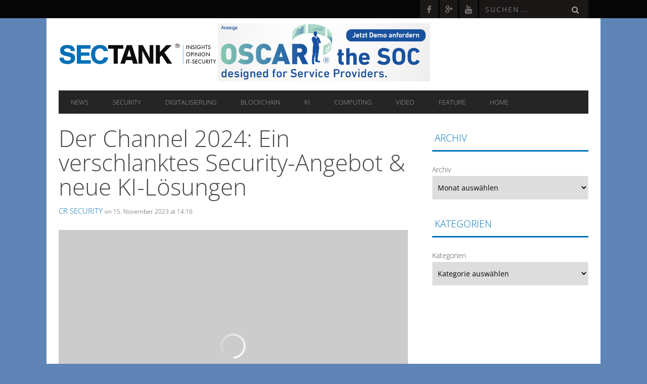

--- FILE ---
content_type: text/html; charset=UTF-8
request_url: https://sectank.net/magazin/2023/11/15/der-channel-2024-ein-verschlanktes-security-angebot-neue-ki-loesungen/
body_size: 28058
content:
<!DOCTYPE html>
<!--[if lt IE 7]> <html class="lt-ie9 lt-ie8 lt-ie7" lang="de"> <![endif]-->
<!--[if IE 7]>    <html class="lt-ie9 lt-ie8" lang="de"> <![endif]-->
<!--[if IE 8]>    <html class="lt-ie9" lang="de"> <![endif]-->
<!--[if gt IE 8]><!--> <html lang="de"> <!--<![endif]-->
<head>
<meta http-equiv="content-type" content="text/html; charset=UTF-8">
<meta charset="UTF-8">
<meta name="viewport" content="width=device-width, initial-scale=1">
<title>Der Channel 2024: Ein verschlanktes Security-Angebot &amp; neue KI-Lösungen - SECTANK</title>
<link rel="profile" href="http://gmpg.org/xfn/11">

<link rel="pingback" href="https://sectank.net/xmlrpc.php">
<meta http-equiv="X-UA-Compatible" content="IE=edge,chrome=1">

<meta name="HandheldFriendly" content="True">
<meta name="apple-touch-fullscreen" content="yes" />
<meta name="MobileOptimized" content="320">
<link rel="pingback" href="https://sectank.net/xmlrpc.php">

<meta name='robots' content='index, follow, max-image-preview:large, max-snippet:-1, max-video-preview:-1' />

	<!-- This site is optimized with the Yoast SEO plugin v21.6 - https://yoast.com/wordpress/plugins/seo/ -->
	<link rel="canonical" href="https://sectank.net/magazin/2023/11/15/der-channel-2024-ein-verschlanktes-security-angebot-neue-ki-loesungen/" />
	<meta property="og:locale" content="de_DE" />
	<meta property="og:type" content="article" />
	<meta property="og:title" content="Der Channel 2024: Ein verschlanktes Security-Angebot &amp; neue KI-Lösungen - SECTANK" />
	<meta property="og:description" content="Wollen Unternehmen in der digitalen Transformation erfolgreich voranschreiten und im Kampf gegen die sich stets verschärfende Cyberkriminalität die Oberhand behalten, benötigen sie kompetente Partner, die über umfangreiches Wissen verfügen, um sie bei der Realisierung moderner ..." />
	<meta property="og:url" content="https://sectank.net/magazin/2023/11/15/der-channel-2024-ein-verschlanktes-security-angebot-neue-ki-loesungen/" />
	<meta property="og:site_name" content="SECTANK" />
	<meta property="article:published_time" content="2023-11-15T13:16:23+00:00" />
	<meta property="og:image" content="https://sectank.net/wp-content/uploads/2023/11/2024.png" />
	<meta property="og:image:width" content="1920" />
	<meta property="og:image:height" content="960" />
	<meta property="og:image:type" content="image/png" />
	<meta name="author" content="CR Security" />
	<meta name="twitter:card" content="summary_large_image" />
	<meta name="twitter:label1" content="Verfasst von" />
	<meta name="twitter:data1" content="CR Security" />
	<meta name="twitter:label2" content="Geschätzte Lesezeit" />
	<meta name="twitter:data2" content="4 Minuten" />
	<script type="application/ld+json" class="yoast-schema-graph">{"@context":"https://schema.org","@graph":[{"@type":"WebPage","@id":"https://sectank.net/magazin/2023/11/15/der-channel-2024-ein-verschlanktes-security-angebot-neue-ki-loesungen/","url":"https://sectank.net/magazin/2023/11/15/der-channel-2024-ein-verschlanktes-security-angebot-neue-ki-loesungen/","name":"Der Channel 2024: Ein verschlanktes Security-Angebot &amp; neue KI-Lösungen - SECTANK","isPartOf":{"@id":"https://sectank.net/#website"},"primaryImageOfPage":{"@id":"https://sectank.net/magazin/2023/11/15/der-channel-2024-ein-verschlanktes-security-angebot-neue-ki-loesungen/#primaryimage"},"image":{"@id":"https://sectank.net/magazin/2023/11/15/der-channel-2024-ein-verschlanktes-security-angebot-neue-ki-loesungen/#primaryimage"},"thumbnailUrl":"https://sectank.net/wp-content/uploads/2023/11/2024.png","datePublished":"2023-11-15T13:16:23+00:00","dateModified":"2023-11-15T13:16:23+00:00","author":{"@id":"https://sectank.net/#/schema/person/9277d81326cb511aa93dfde98de43d79"},"breadcrumb":{"@id":"https://sectank.net/magazin/2023/11/15/der-channel-2024-ein-verschlanktes-security-angebot-neue-ki-loesungen/#breadcrumb"},"inLanguage":"de","potentialAction":[{"@type":"ReadAction","target":["https://sectank.net/magazin/2023/11/15/der-channel-2024-ein-verschlanktes-security-angebot-neue-ki-loesungen/"]}]},{"@type":"ImageObject","inLanguage":"de","@id":"https://sectank.net/magazin/2023/11/15/der-channel-2024-ein-verschlanktes-security-angebot-neue-ki-loesungen/#primaryimage","url":"https://sectank.net/wp-content/uploads/2023/11/2024.png","contentUrl":"https://sectank.net/wp-content/uploads/2023/11/2024.png","width":1920,"height":960},{"@type":"BreadcrumbList","@id":"https://sectank.net/magazin/2023/11/15/der-channel-2024-ein-verschlanktes-security-angebot-neue-ki-loesungen/#breadcrumb","itemListElement":[{"@type":"ListItem","position":1,"name":"Startseite","item":"https://sectank.net/"},{"@type":"ListItem","position":2,"name":"Der Channel 2024: Ein verschlanktes Security-Angebot &amp; neue KI-Lösungen"}]},{"@type":"WebSite","@id":"https://sectank.net/#website","url":"https://sectank.net/","name":"SECTANK","description":"Magazin für IT-Security und Informationssicherheit","potentialAction":[{"@type":"SearchAction","target":{"@type":"EntryPoint","urlTemplate":"https://sectank.net/?s={search_term_string}"},"query-input":"required name=search_term_string"}],"inLanguage":"de"},{"@type":"Person","@id":"https://sectank.net/#/schema/person/9277d81326cb511aa93dfde98de43d79","name":"CR Security","image":{"@type":"ImageObject","inLanguage":"de","@id":"https://sectank.net/#/schema/person/image/","url":"https://secure.gravatar.com/avatar/c5fa44027dc64f5e5fb1cb90dd454374?s=96&d=mm&r=g","contentUrl":"https://secure.gravatar.com/avatar/c5fa44027dc64f5e5fb1cb90dd454374?s=96&d=mm&r=g","caption":"CR Security"},"sameAs":["http://www.weissenbach-pr.de"],"url":"https://sectank.net/magazin/author/hweissenbach/"}]}</script>
	<!-- / Yoast SEO plugin. -->



<link rel="alternate" type="application/rss+xml" title="SECTANK &raquo; Feed" href="https://sectank.net/feed/" />
<script type="text/javascript">
/* <![CDATA[ */
window._wpemojiSettings = {"baseUrl":"https:\/\/s.w.org\/images\/core\/emoji\/14.0.0\/72x72\/","ext":".png","svgUrl":"https:\/\/s.w.org\/images\/core\/emoji\/14.0.0\/svg\/","svgExt":".svg","source":{"concatemoji":"https:\/\/sectank.net\/wp-includes\/js\/wp-emoji-release.min.js?ver=6.4.7"}};
/*! This file is auto-generated */
!function(i,n){var o,s,e;function c(e){try{var t={supportTests:e,timestamp:(new Date).valueOf()};sessionStorage.setItem(o,JSON.stringify(t))}catch(e){}}function p(e,t,n){e.clearRect(0,0,e.canvas.width,e.canvas.height),e.fillText(t,0,0);var t=new Uint32Array(e.getImageData(0,0,e.canvas.width,e.canvas.height).data),r=(e.clearRect(0,0,e.canvas.width,e.canvas.height),e.fillText(n,0,0),new Uint32Array(e.getImageData(0,0,e.canvas.width,e.canvas.height).data));return t.every(function(e,t){return e===r[t]})}function u(e,t,n){switch(t){case"flag":return n(e,"\ud83c\udff3\ufe0f\u200d\u26a7\ufe0f","\ud83c\udff3\ufe0f\u200b\u26a7\ufe0f")?!1:!n(e,"\ud83c\uddfa\ud83c\uddf3","\ud83c\uddfa\u200b\ud83c\uddf3")&&!n(e,"\ud83c\udff4\udb40\udc67\udb40\udc62\udb40\udc65\udb40\udc6e\udb40\udc67\udb40\udc7f","\ud83c\udff4\u200b\udb40\udc67\u200b\udb40\udc62\u200b\udb40\udc65\u200b\udb40\udc6e\u200b\udb40\udc67\u200b\udb40\udc7f");case"emoji":return!n(e,"\ud83e\udef1\ud83c\udffb\u200d\ud83e\udef2\ud83c\udfff","\ud83e\udef1\ud83c\udffb\u200b\ud83e\udef2\ud83c\udfff")}return!1}function f(e,t,n){var r="undefined"!=typeof WorkerGlobalScope&&self instanceof WorkerGlobalScope?new OffscreenCanvas(300,150):i.createElement("canvas"),a=r.getContext("2d",{willReadFrequently:!0}),o=(a.textBaseline="top",a.font="600 32px Arial",{});return e.forEach(function(e){o[e]=t(a,e,n)}),o}function t(e){var t=i.createElement("script");t.src=e,t.defer=!0,i.head.appendChild(t)}"undefined"!=typeof Promise&&(o="wpEmojiSettingsSupports",s=["flag","emoji"],n.supports={everything:!0,everythingExceptFlag:!0},e=new Promise(function(e){i.addEventListener("DOMContentLoaded",e,{once:!0})}),new Promise(function(t){var n=function(){try{var e=JSON.parse(sessionStorage.getItem(o));if("object"==typeof e&&"number"==typeof e.timestamp&&(new Date).valueOf()<e.timestamp+604800&&"object"==typeof e.supportTests)return e.supportTests}catch(e){}return null}();if(!n){if("undefined"!=typeof Worker&&"undefined"!=typeof OffscreenCanvas&&"undefined"!=typeof URL&&URL.createObjectURL&&"undefined"!=typeof Blob)try{var e="postMessage("+f.toString()+"("+[JSON.stringify(s),u.toString(),p.toString()].join(",")+"));",r=new Blob([e],{type:"text/javascript"}),a=new Worker(URL.createObjectURL(r),{name:"wpTestEmojiSupports"});return void(a.onmessage=function(e){c(n=e.data),a.terminate(),t(n)})}catch(e){}c(n=f(s,u,p))}t(n)}).then(function(e){for(var t in e)n.supports[t]=e[t],n.supports.everything=n.supports.everything&&n.supports[t],"flag"!==t&&(n.supports.everythingExceptFlag=n.supports.everythingExceptFlag&&n.supports[t]);n.supports.everythingExceptFlag=n.supports.everythingExceptFlag&&!n.supports.flag,n.DOMReady=!1,n.readyCallback=function(){n.DOMReady=!0}}).then(function(){return e}).then(function(){var e;n.supports.everything||(n.readyCallback(),(e=n.source||{}).concatemoji?t(e.concatemoji):e.wpemoji&&e.twemoji&&(t(e.twemoji),t(e.wpemoji)))}))}((window,document),window._wpemojiSettings);
/* ]]> */
</script>
<!-- sectank.net is managing ads with Advanced Ads --><script id="advads-ready">
			window.advanced_ads_ready=function(e,a){a=a||"complete";var d=function(e){return"interactive"===a?"loading"!==e:"complete"===e};d(document.readyState)?e():document.addEventListener("readystatechange",(function(a){d(a.target.readyState)&&e()}),{once:"interactive"===a})},window.advanced_ads_ready_queue=window.advanced_ads_ready_queue||[];		</script>
		<link rel='stylesheet' id='customify-font-stylesheet-0-css' href='//sectank.net/wp-content/uploads/omgf/customify-font-stylesheet-0/customify-font-stylesheet-0.css?ver=1666342930' type='text/css' media='all' />
<link rel='stylesheet' id='google-webfonts-css' href='//sectank.net/wp-content/uploads/omgf/google-webfonts/google-webfonts.css?ver=1666342930' type='text/css' media='all' />
<link rel='stylesheet' id='wpgrade-main-style-css' href='https://sectank.net/wp-content/themes/bucket/theme-content/css/style.css?ver=201511051240' type='text/css' media='all' />
<style id='wpgrade-main-style-inline-css' type='text/css'>

                        .hN {
	text-transform: none;

}

.heading .hN {
    margin-bottom: 0px;
   	background-color: white;
    color: white;
    padding-left: 10px;
}


.billboard__category {
    display: none;
}

.widget--sidebar__title .hN {
     margin-bottom: 0px;
    background-color: white;
    color: #0070b5;
    padding-left: 5px;
    border-bottom: 3px solid #0070b5
}

.heading--main {
    background-color: white;
    border-bottom: 3px solid #0070b5
}

.article__category  {
    overflow: hidden; 
    white-space: nowrap; 
    width: 100%;
}

.site__stats .container {
    padding-bottom: 40px;
}


.author__avatar { display:none; }

.wp-video { position:relative; padding-bottom:56.25%; width:100%!important; }
.wp-video .mejs-container,
.wp-video .mejs-container video.wp-video-shortcode { position:absolute; left:0; top:0; width:100%!important; height:100%!important; }


/*
.vinya-banner { 
    display:block; width:100%; height:100%; padding:20px 20px 0px 90px; color:#4c4a4a;
    background:left center url("https://sectank.net/wp-content/uploads/2021/01/bg_vinya_banner.jpg") no-repeat; 
    background-size:cover; max-width:420px; text-align:left; margin:auto;
}
.vinya-banner .button { 
    float:right; background:#0070b5; color:#fff; border-radius:3px;
    font-weight:bold; margin:10px 0 10px 10px; padding:1px 10px;
    animation:button-ani 1s ease-in-out 0s infinite;
}

.vinya-banner .button:hover { background:#fff; color:#4c4a4a; }
.vinya-banner .clear-float { display:block; clear:both; }
@media (max-width:1095px) {
    .header-ad, .header-right { display:none!important; }
    .footer-banner { margin:20px 0; }
    .site__footer .vinya-banner, .site__footer .vinya-banner:hover { color:#4c4a4a; }
}
@media (min-width:1096px) {
    .footer-banner { display:none; }
    .site-header__branding { width:60%; }
    .header-ad, .header-right { width:40%; overflow:hidden; position:relative; }
}
@media (max-width:450px) {
    .vinya-banner { font-size:10px; padding-left:75px; }
}
@keyframes button-ani {
    0% { transform:scale(1, 1); }
    50% { transform:scale(1.2, 1.2); }
    100% { transform:scale(1, 1); }
}
*/




.footer-copyright .its { float:right; }





.km-spacer { }                    

</style>
<style id='wp-emoji-styles-inline-css' type='text/css'>

	img.wp-smiley, img.emoji {
		display: inline !important;
		border: none !important;
		box-shadow: none !important;
		height: 1em !important;
		width: 1em !important;
		margin: 0 0.07em !important;
		vertical-align: -0.1em !important;
		background: none !important;
		padding: 0 !important;
	}
</style>
<link rel='stylesheet' id='wp-block-library-css' href='https://sectank.net/wp-includes/css/dist/block-library/style.min.css?ver=6.4.7' type='text/css' media='all' />
<style id='classic-theme-styles-inline-css' type='text/css'>
/*! This file is auto-generated */
.wp-block-button__link{color:#fff;background-color:#32373c;border-radius:9999px;box-shadow:none;text-decoration:none;padding:calc(.667em + 2px) calc(1.333em + 2px);font-size:1.125em}.wp-block-file__button{background:#32373c;color:#fff;text-decoration:none}
</style>
<style id='global-styles-inline-css' type='text/css'>
body{--wp--preset--color--black: #000000;--wp--preset--color--cyan-bluish-gray: #abb8c3;--wp--preset--color--white: #ffffff;--wp--preset--color--pale-pink: #f78da7;--wp--preset--color--vivid-red: #cf2e2e;--wp--preset--color--luminous-vivid-orange: #ff6900;--wp--preset--color--luminous-vivid-amber: #fcb900;--wp--preset--color--light-green-cyan: #7bdcb5;--wp--preset--color--vivid-green-cyan: #00d084;--wp--preset--color--pale-cyan-blue: #8ed1fc;--wp--preset--color--vivid-cyan-blue: #0693e3;--wp--preset--color--vivid-purple: #9b51e0;--wp--preset--gradient--vivid-cyan-blue-to-vivid-purple: linear-gradient(135deg,rgba(6,147,227,1) 0%,rgb(155,81,224) 100%);--wp--preset--gradient--light-green-cyan-to-vivid-green-cyan: linear-gradient(135deg,rgb(122,220,180) 0%,rgb(0,208,130) 100%);--wp--preset--gradient--luminous-vivid-amber-to-luminous-vivid-orange: linear-gradient(135deg,rgba(252,185,0,1) 0%,rgba(255,105,0,1) 100%);--wp--preset--gradient--luminous-vivid-orange-to-vivid-red: linear-gradient(135deg,rgba(255,105,0,1) 0%,rgb(207,46,46) 100%);--wp--preset--gradient--very-light-gray-to-cyan-bluish-gray: linear-gradient(135deg,rgb(238,238,238) 0%,rgb(169,184,195) 100%);--wp--preset--gradient--cool-to-warm-spectrum: linear-gradient(135deg,rgb(74,234,220) 0%,rgb(151,120,209) 20%,rgb(207,42,186) 40%,rgb(238,44,130) 60%,rgb(251,105,98) 80%,rgb(254,248,76) 100%);--wp--preset--gradient--blush-light-purple: linear-gradient(135deg,rgb(255,206,236) 0%,rgb(152,150,240) 100%);--wp--preset--gradient--blush-bordeaux: linear-gradient(135deg,rgb(254,205,165) 0%,rgb(254,45,45) 50%,rgb(107,0,62) 100%);--wp--preset--gradient--luminous-dusk: linear-gradient(135deg,rgb(255,203,112) 0%,rgb(199,81,192) 50%,rgb(65,88,208) 100%);--wp--preset--gradient--pale-ocean: linear-gradient(135deg,rgb(255,245,203) 0%,rgb(182,227,212) 50%,rgb(51,167,181) 100%);--wp--preset--gradient--electric-grass: linear-gradient(135deg,rgb(202,248,128) 0%,rgb(113,206,126) 100%);--wp--preset--gradient--midnight: linear-gradient(135deg,rgb(2,3,129) 0%,rgb(40,116,252) 100%);--wp--preset--font-size--small: 13px;--wp--preset--font-size--medium: 20px;--wp--preset--font-size--large: 36px;--wp--preset--font-size--x-large: 42px;--wp--preset--spacing--20: 0.44rem;--wp--preset--spacing--30: 0.67rem;--wp--preset--spacing--40: 1rem;--wp--preset--spacing--50: 1.5rem;--wp--preset--spacing--60: 2.25rem;--wp--preset--spacing--70: 3.38rem;--wp--preset--spacing--80: 5.06rem;--wp--preset--shadow--natural: 6px 6px 9px rgba(0, 0, 0, 0.2);--wp--preset--shadow--deep: 12px 12px 50px rgba(0, 0, 0, 0.4);--wp--preset--shadow--sharp: 6px 6px 0px rgba(0, 0, 0, 0.2);--wp--preset--shadow--outlined: 6px 6px 0px -3px rgba(255, 255, 255, 1), 6px 6px rgba(0, 0, 0, 1);--wp--preset--shadow--crisp: 6px 6px 0px rgba(0, 0, 0, 1);}:where(.is-layout-flex){gap: 0.5em;}:where(.is-layout-grid){gap: 0.5em;}body .is-layout-flow > .alignleft{float: left;margin-inline-start: 0;margin-inline-end: 2em;}body .is-layout-flow > .alignright{float: right;margin-inline-start: 2em;margin-inline-end: 0;}body .is-layout-flow > .aligncenter{margin-left: auto !important;margin-right: auto !important;}body .is-layout-constrained > .alignleft{float: left;margin-inline-start: 0;margin-inline-end: 2em;}body .is-layout-constrained > .alignright{float: right;margin-inline-start: 2em;margin-inline-end: 0;}body .is-layout-constrained > .aligncenter{margin-left: auto !important;margin-right: auto !important;}body .is-layout-constrained > :where(:not(.alignleft):not(.alignright):not(.alignfull)){max-width: var(--wp--style--global--content-size);margin-left: auto !important;margin-right: auto !important;}body .is-layout-constrained > .alignwide{max-width: var(--wp--style--global--wide-size);}body .is-layout-flex{display: flex;}body .is-layout-flex{flex-wrap: wrap;align-items: center;}body .is-layout-flex > *{margin: 0;}body .is-layout-grid{display: grid;}body .is-layout-grid > *{margin: 0;}:where(.wp-block-columns.is-layout-flex){gap: 2em;}:where(.wp-block-columns.is-layout-grid){gap: 2em;}:where(.wp-block-post-template.is-layout-flex){gap: 1.25em;}:where(.wp-block-post-template.is-layout-grid){gap: 1.25em;}.has-black-color{color: var(--wp--preset--color--black) !important;}.has-cyan-bluish-gray-color{color: var(--wp--preset--color--cyan-bluish-gray) !important;}.has-white-color{color: var(--wp--preset--color--white) !important;}.has-pale-pink-color{color: var(--wp--preset--color--pale-pink) !important;}.has-vivid-red-color{color: var(--wp--preset--color--vivid-red) !important;}.has-luminous-vivid-orange-color{color: var(--wp--preset--color--luminous-vivid-orange) !important;}.has-luminous-vivid-amber-color{color: var(--wp--preset--color--luminous-vivid-amber) !important;}.has-light-green-cyan-color{color: var(--wp--preset--color--light-green-cyan) !important;}.has-vivid-green-cyan-color{color: var(--wp--preset--color--vivid-green-cyan) !important;}.has-pale-cyan-blue-color{color: var(--wp--preset--color--pale-cyan-blue) !important;}.has-vivid-cyan-blue-color{color: var(--wp--preset--color--vivid-cyan-blue) !important;}.has-vivid-purple-color{color: var(--wp--preset--color--vivid-purple) !important;}.has-black-background-color{background-color: var(--wp--preset--color--black) !important;}.has-cyan-bluish-gray-background-color{background-color: var(--wp--preset--color--cyan-bluish-gray) !important;}.has-white-background-color{background-color: var(--wp--preset--color--white) !important;}.has-pale-pink-background-color{background-color: var(--wp--preset--color--pale-pink) !important;}.has-vivid-red-background-color{background-color: var(--wp--preset--color--vivid-red) !important;}.has-luminous-vivid-orange-background-color{background-color: var(--wp--preset--color--luminous-vivid-orange) !important;}.has-luminous-vivid-amber-background-color{background-color: var(--wp--preset--color--luminous-vivid-amber) !important;}.has-light-green-cyan-background-color{background-color: var(--wp--preset--color--light-green-cyan) !important;}.has-vivid-green-cyan-background-color{background-color: var(--wp--preset--color--vivid-green-cyan) !important;}.has-pale-cyan-blue-background-color{background-color: var(--wp--preset--color--pale-cyan-blue) !important;}.has-vivid-cyan-blue-background-color{background-color: var(--wp--preset--color--vivid-cyan-blue) !important;}.has-vivid-purple-background-color{background-color: var(--wp--preset--color--vivid-purple) !important;}.has-black-border-color{border-color: var(--wp--preset--color--black) !important;}.has-cyan-bluish-gray-border-color{border-color: var(--wp--preset--color--cyan-bluish-gray) !important;}.has-white-border-color{border-color: var(--wp--preset--color--white) !important;}.has-pale-pink-border-color{border-color: var(--wp--preset--color--pale-pink) !important;}.has-vivid-red-border-color{border-color: var(--wp--preset--color--vivid-red) !important;}.has-luminous-vivid-orange-border-color{border-color: var(--wp--preset--color--luminous-vivid-orange) !important;}.has-luminous-vivid-amber-border-color{border-color: var(--wp--preset--color--luminous-vivid-amber) !important;}.has-light-green-cyan-border-color{border-color: var(--wp--preset--color--light-green-cyan) !important;}.has-vivid-green-cyan-border-color{border-color: var(--wp--preset--color--vivid-green-cyan) !important;}.has-pale-cyan-blue-border-color{border-color: var(--wp--preset--color--pale-cyan-blue) !important;}.has-vivid-cyan-blue-border-color{border-color: var(--wp--preset--color--vivid-cyan-blue) !important;}.has-vivid-purple-border-color{border-color: var(--wp--preset--color--vivid-purple) !important;}.has-vivid-cyan-blue-to-vivid-purple-gradient-background{background: var(--wp--preset--gradient--vivid-cyan-blue-to-vivid-purple) !important;}.has-light-green-cyan-to-vivid-green-cyan-gradient-background{background: var(--wp--preset--gradient--light-green-cyan-to-vivid-green-cyan) !important;}.has-luminous-vivid-amber-to-luminous-vivid-orange-gradient-background{background: var(--wp--preset--gradient--luminous-vivid-amber-to-luminous-vivid-orange) !important;}.has-luminous-vivid-orange-to-vivid-red-gradient-background{background: var(--wp--preset--gradient--luminous-vivid-orange-to-vivid-red) !important;}.has-very-light-gray-to-cyan-bluish-gray-gradient-background{background: var(--wp--preset--gradient--very-light-gray-to-cyan-bluish-gray) !important;}.has-cool-to-warm-spectrum-gradient-background{background: var(--wp--preset--gradient--cool-to-warm-spectrum) !important;}.has-blush-light-purple-gradient-background{background: var(--wp--preset--gradient--blush-light-purple) !important;}.has-blush-bordeaux-gradient-background{background: var(--wp--preset--gradient--blush-bordeaux) !important;}.has-luminous-dusk-gradient-background{background: var(--wp--preset--gradient--luminous-dusk) !important;}.has-pale-ocean-gradient-background{background: var(--wp--preset--gradient--pale-ocean) !important;}.has-electric-grass-gradient-background{background: var(--wp--preset--gradient--electric-grass) !important;}.has-midnight-gradient-background{background: var(--wp--preset--gradient--midnight) !important;}.has-small-font-size{font-size: var(--wp--preset--font-size--small) !important;}.has-medium-font-size{font-size: var(--wp--preset--font-size--medium) !important;}.has-large-font-size{font-size: var(--wp--preset--font-size--large) !important;}.has-x-large-font-size{font-size: var(--wp--preset--font-size--x-large) !important;}
.wp-block-navigation a:where(:not(.wp-element-button)){color: inherit;}
:where(.wp-block-post-template.is-layout-flex){gap: 1.25em;}:where(.wp-block-post-template.is-layout-grid){gap: 1.25em;}
:where(.wp-block-columns.is-layout-flex){gap: 2em;}:where(.wp-block-columns.is-layout-grid){gap: 2em;}
.wp-block-pullquote{font-size: 1.5em;line-height: 1.6;}
</style>
<link rel='stylesheet' id='events-manager-css' href='https://sectank.net/wp-content/plugins/events-manager/includes/css/events-manager.css?ver=6.4.6.4' type='text/css' media='all' />
<style id='events-manager-inline-css' type='text/css'>
body .em { --font-family : inherit; --font-weight : inherit; --font-size : 1em; --line-height : inherit; }
</style>
<link rel='stylesheet' id='pixlikes-plugin-styles-css' href='https://sectank.net/wp-content/plugins/pixlikes/css/public.css?ver=1.0.0' type='text/css' media='all' />
<style id='pixlikes-plugin-styles-inline-css' type='text/css'>
.animate i:after {-webkit-transition: all 1000ms;-moz-transition: all 1000ms;-o-transition: all 1000ms;transition: all 1000ms; }
</style>
<script type="text/javascript" src="https://sectank.net/wp-includes/js/jquery/jquery.min.js?ver=3.7.1" id="jquery-core-js"></script>
<script type="text/javascript" src="https://sectank.net/wp-includes/js/jquery/jquery-migrate.min.js?ver=3.4.1" id="jquery-migrate-js"></script>
<script type="text/javascript" src="https://sectank.net/wp-includes/js/jquery/ui/core.min.js?ver=1.13.2" id="jquery-ui-core-js"></script>
<script type="text/javascript" src="https://sectank.net/wp-includes/js/jquery/ui/mouse.min.js?ver=1.13.2" id="jquery-ui-mouse-js"></script>
<script type="text/javascript" src="https://sectank.net/wp-includes/js/jquery/ui/sortable.min.js?ver=1.13.2" id="jquery-ui-sortable-js"></script>
<script type="text/javascript" src="https://sectank.net/wp-includes/js/jquery/ui/datepicker.min.js?ver=1.13.2" id="jquery-ui-datepicker-js"></script>
<script type="text/javascript" id="jquery-ui-datepicker-js-after">
/* <![CDATA[ */
jQuery(function(jQuery){jQuery.datepicker.setDefaults({"closeText":"Schlie\u00dfen","currentText":"Heute","monthNames":["Januar","Februar","M\u00e4rz","April","Mai","Juni","Juli","August","September","Oktober","November","Dezember"],"monthNamesShort":["Jan.","Feb.","M\u00e4rz","Apr.","Mai","Juni","Juli","Aug.","Sep.","Okt.","Nov.","Dez."],"nextText":"Weiter","prevText":"Zur\u00fcck","dayNames":["Sonntag","Montag","Dienstag","Mittwoch","Donnerstag","Freitag","Samstag"],"dayNamesShort":["So.","Mo.","Di.","Mi.","Do.","Fr.","Sa."],"dayNamesMin":["S","M","D","M","D","F","S"],"dateFormat":"d. MM yy","firstDay":1,"isRTL":false});});
/* ]]> */
</script>
<script type="text/javascript" src="https://sectank.net/wp-includes/js/jquery/ui/resizable.min.js?ver=1.13.2" id="jquery-ui-resizable-js"></script>
<script type="text/javascript" src="https://sectank.net/wp-includes/js/jquery/ui/draggable.min.js?ver=1.13.2" id="jquery-ui-draggable-js"></script>
<script type="text/javascript" src="https://sectank.net/wp-includes/js/jquery/ui/controlgroup.min.js?ver=1.13.2" id="jquery-ui-controlgroup-js"></script>
<script type="text/javascript" src="https://sectank.net/wp-includes/js/jquery/ui/checkboxradio.min.js?ver=1.13.2" id="jquery-ui-checkboxradio-js"></script>
<script type="text/javascript" src="https://sectank.net/wp-includes/js/jquery/ui/button.min.js?ver=1.13.2" id="jquery-ui-button-js"></script>
<script type="text/javascript" src="https://sectank.net/wp-includes/js/jquery/ui/dialog.min.js?ver=1.13.2" id="jquery-ui-dialog-js"></script>
<script type="text/javascript" id="events-manager-js-extra">
/* <![CDATA[ */
var EM = {"ajaxurl":"https:\/\/sectank.net\/wp-admin\/admin-ajax.php","locationajaxurl":"https:\/\/sectank.net\/wp-admin\/admin-ajax.php?action=locations_search","firstDay":"1","locale":"de","dateFormat":"yy-mm-dd","ui_css":"https:\/\/sectank.net\/wp-content\/plugins\/events-manager\/includes\/css\/jquery-ui\/build.css","show24hours":"1","is_ssl":"1","autocomplete_limit":"10","calendar":{"breakpoints":{"small":560,"medium":908,"large":false}},"phone":"","datepicker":{"format":"d.m.Y","locale":"de"},"search":{"breakpoints":{"small":650,"medium":850,"full":false}},"url":"https:\/\/sectank.net\/wp-content\/plugins\/events-manager","txt_search":"Suche","txt_searching":"Suche...","txt_loading":"Wird geladen\u00a0\u2026"};
/* ]]> */
</script>
<script type="text/javascript" src="https://sectank.net/wp-content/plugins/events-manager/includes/js/events-manager.js?ver=6.4.6.4" id="events-manager-js"></script>
<script type="text/javascript" src="https://sectank.net/wp-content/plugins/events-manager/includes/external/flatpickr/l10n/de.js?ver=6.4.6.4" id="em-flatpickr-localization-js"></script>
<link rel="https://api.w.org/" href="https://sectank.net/wp-json/" /><link rel="alternate" type="application/json" href="https://sectank.net/wp-json/wp/v2/posts/23592" /><link rel="EditURI" type="application/rsd+xml" title="RSD" href="https://sectank.net/xmlrpc.php?rsd" />
<meta name="generator" content="WordPress 6.4.7" />
<link rel='shortlink' href='https://sectank.net/?p=23592' />
<link rel="alternate" type="application/json+oembed" href="https://sectank.net/wp-json/oembed/1.0/embed?url=https%3A%2F%2Fsectank.net%2Fmagazin%2F2023%2F11%2F15%2Fder-channel-2024-ein-verschlanktes-security-angebot-neue-ki-loesungen%2F" />
<link rel="alternate" type="text/xml+oembed" href="https://sectank.net/wp-json/oembed/1.0/embed?url=https%3A%2F%2Fsectank.net%2Fmagazin%2F2023%2F11%2F15%2Fder-channel-2024-ein-verschlanktes-security-angebot-neue-ki-loesungen%2F&#038;format=xml" />
<!-- Analytics by WP Statistics v14.10.2 - https://wp-statistics.com/ -->
<link rel='icon' href="https://sectank.net/wp-content/uploads/2014/11/sectank_favicon.png" >
<link rel="apple-touch-icon" href="https://sectank.net/wp-content/uploads/2014/11/sectank_apple_icon.png" >
<meta name="msapplication-TileColor" content="#f01d4f">
<meta name="msapplication-TileImage" content="https://sectank.net/wp-content/uploads/2014/11/sectank_metro_icon.png" >
<style type="text/css" id="custom-background-css">
body.custom-background { background-color: #5e85b5; }
</style>
				<style id="customify_output_style">
				a, blockquote, .small-link, .tabs__nav a.current,
 .popular-posts__time a.current, .tabs__nav a:hover,
 .popular-posts__time a:hover, .widget--footer__title em,
 .widget_rss .widget--footer__title .hN,
 .widget_rss .widget--footer__title .article__author-name,
 .widget_rss .widget--footer__title .comment__author-name,
 .widget_rss .widget--footer__title .widget_calendar caption,
 .widget_calendar .widget_rss .widget--footer__title caption,
 .widget_rss .widget--footer__title .score__average-wrapper,
 .widget_rss .widget--footer__title .score__label,
 .article--billboard-small .small-link em,
 .article--billboard-small .post-nav-link__label em,
 .article--billboard-small .author__social-link em,
 .small-link, .post-nav-link__label, .author__social-link,
 .article--thumb__title a:hover,
 .widget_wpgrade_twitter_widget .widget--footer__title h3:before,
 a:hover > .pixcode--icon,
 .score__pros__title, .score__cons__title,
 .comments-area-title .hN em,
 .comment__author-name, .woocommerce .amount,
 .panel__title em, .woocommerce .star-rating span:before,
 .woocommerce-page .star-rating span:before { color: #0070b5; }
.heading--main .hN, .widget--sidebar__title,
 .pagination .pagination-item--current span,.pagination .current, .single .pagination span,
 .pagination li a:hover, .pagination li span:hover,
 .rsNavSelected, .badge, .progressbar__progress,
 .btn:hover, .comments_add-comment:hover,
 .form-submit #comment-submit:hover,
 .widget_tag_cloud a:hover, .btn--primary,
 .comments_add-comment, .form-submit #comment-submit,
 a:hover > .pixcode--icon.circle, a:hover > .pixcode--icon.square,
 .article--list__link:hover .badge, .score__average-wrapper,
 .site__stats .stat__value:after, .site__stats .stat__title:after,
 .btn--add-to-cart, .social-icon-link:hover .square, .social-icon-link:focus .square,
 .social-icon-link:active .square,
 .site__stats .stat__value:after, .site__stats .stat__title:after { background-color: #0070b5; }
.woocommerce ul.products li.product a:hover img { border-bottom-color: #0070b5; }
ol { border-left-color: #0070b5; }

@media only screen and (min-width: 900px) { 

	.nav--main li:hover, .nav--main li.current-menu-item { border-bottom-color: #0070b5; }

}

@media  only screen and (min-width: 900px) { 

	.back-to-top a:hover:after, .back-to-top a:hover:before { border-color: #0070b5; }

}

@media only screen and (min-width: 900px)  { 

	.article--billboard > a:hover .article__title:before,
 .article--billboard > a:hover .article--list__title:before,
 .article--billboard > a:hover .latest-comments__title:before,
 .article--grid__header:hover .article--grid__title h3,
 .article--grid__header:hover .article--grid__title:after { background-color: #0070b5; }

}
			</style>
			<style id="customify_fonts_output">
	
.badge, h1, h2, h3, h4, h5, h6, hgroup, .hN, .article__author-name, .comment__author-name, .score__average-wrapper, .score__label, .widget_calendar caption, blockquote, .tabs__nav, .popular-posts__time, .heading .hN, .widget--sidebar__title .hN, .widget--footer__title .hN, .heading .article__author-name, .widget--sidebar__title .article__author-name, .widget--footer__title .article__author-name, .heading .comment__author-name, .widget--sidebar__title .comment__author-name, .widget--footer__title .comment__author-name, .heading .score__average-wrapper, .widget--sidebar__title .score__average-wrapper, .widget--footer__title .score__average-wrapper, .heading .score__label, .widget--sidebar__title .score__label, .widget--footer__title .score__label, .heading .widget_calendar caption, .widget_calendar .heading caption, .widget--sidebar__title .widget_calendar caption, .widget_calendar .widget--sidebar__title caption, .widget--footer__title .widget_calendar caption, .widget_calendar .widget--footer__title caption, .score-box--after-text, .latest-comments__author, .review__title, .share-total__value, .pagination li a, .pagination li span, .heading span.archive__side-title {
font-family: "Open Sans";
font-weight: 300;
}


nav {
font-family: "Open Sans";
font-weight: 300;
}


html, .wp-caption-text, .small-link, .post-nav-link__label, .author__social-link, .comment__links, .score__desc {
font-family: "Open Sans";
font-weight: 300;
}

</style>
					<style type="text/css" id="wp-custom-css">
			/*
Willkommen beim benutzerdefinierten CSS!

CSS (Cascading Style Sheets) ist eine Art Code, der dem Browser sagt, wie
eine Webseite dargestellt werden soll. Du kannst diese Kommentare löschen
und mit deinen Anpassungen beginnen.

Als Standard wird dein Stylesheet nach den Theme-Stylesheets geladen, das
heißt, dass deine Regeln Vorrang haben und die Theme-CSS-Regeln
überschreiben können. Schreibe einfach hier rein, was du ändern
möchtest, du musst nicht den gesamten Stylesheet-Inhalt deines Themes
kopieren.
*/
.nrelate_huf .nr_text {
	font-weight: 200;
}		</style>
		<script type="text/javascript">
;(function($){
                                            
})(jQuery);
</script>
</head>
<body class="post-template-default single single-post postid-23592 single-format-standard custom-background  layout--boxed sticky-nav aa-prefix-advads- aa-disabled-bots" itemscope itemtype="http://schema.org/Article" >
    <div class="pace">
        <div class="pace-activity"></div>
    </div>
    <div id="page">
        <nav class="navigation  navigation--mobile  overthrow">
            <h2 class="accessibility">Primäre Mobile Navigation</h2>
            <div class="search-form  push-half--top  push--bottom  soft--bottom">
                <form class="form-search" method="get" action="https://sectank.net/" role="search">
    <input class="search-query" type="text" name="s" id="s" placeholder="Suchen..." autocomplete="off" value="" /><!--
    --><button class="btn search-submit" id="searchsubmit"><i class="icon-search"></i></button>
</form>            </div>
            <ul id="menu-mainnavi" class="nav  nav--main"><li id="menu-item-6747" class="menu-item menu-item-type-taxonomy menu-item-object-category menu-item-6747"><a href="https://sectank.net/magazin/category/news-2/">News</a></li>
<li id="menu-item-6749" class="menu-item menu-item-type-taxonomy menu-item-object-category menu-item-has-children menu-item-6749"><a href="https://sectank.net/magazin/category/security/">Security</a>
<ul class="sub-menu">
	<li id="menu-item-7964" class="menu-item menu-item-type-taxonomy menu-item-object-category menu-item-7964"><a href="https://sectank.net/magazin/category/antivirus/">Antivirus</a></li>
	<li id="menu-item-6751" class="menu-item menu-item-type-taxonomy menu-item-object-category menu-item-6751"><a href="https://sectank.net/magazin/category/security/application-host-security/">Application &#038; Host Security</a></li>
	<li id="menu-item-6828" class="menu-item menu-item-type-taxonomy menu-item-object-category menu-item-6828"><a href="https://sectank.net/magazin/category/security/endpoint-security/">Endpoint Security</a></li>
	<li id="menu-item-6753" class="menu-item menu-item-type-taxonomy menu-item-object-category menu-item-6753"><a href="https://sectank.net/magazin/category/security/informationssicherheit/">Informationssicherheit</a></li>
	<li id="menu-item-6754" class="menu-item menu-item-type-taxonomy menu-item-object-category menu-item-6754"><a href="https://sectank.net/magazin/category/security/mobile-security/">Mobile Computing &#038; Device Management</a></li>
	<li id="menu-item-7965" class="menu-item menu-item-type-taxonomy menu-item-object-category menu-item-7965"><a href="https://sectank.net/magazin/category/security/netzwerksicherheit/">Netzwerksicherheit</a></li>
	<li id="menu-item-7966" class="menu-item menu-item-type-taxonomy menu-item-object-category menu-item-7966"><a href="https://sectank.net/magazin/category/security/organisation/">Organisation</a></li>
	<li id="menu-item-6759" class="menu-item menu-item-type-taxonomy menu-item-object-category menu-item-6759"><a href="https://sectank.net/magazin/category/security/physischesicherheit/">Physische Sicherheit</a></li>
	<li id="menu-item-7969" class="menu-item menu-item-type-taxonomy menu-item-object-category menu-item-7969"><a href="https://sectank.net/magazin/category/sicherer-it-betrieb/">Sicherer IT-Betrieb</a></li>
	<li id="menu-item-7967" class="menu-item menu-item-type-taxonomy menu-item-object-category menu-item-7967"><a href="https://sectank.net/magazin/category/security/storage/">Storage</a></li>
	<li id="menu-item-7968" class="menu-item menu-item-type-taxonomy menu-item-object-category menu-item-7968"><a href="https://sectank.net/magazin/category/systemsicherheit/">Systemsicherheit</a></li>
	<li id="menu-item-7975" class="menu-item menu-item-type-taxonomy menu-item-object-category menu-item-7975"><a href="https://sectank.net/magazin/category/zutrittsschutz/">Zutrittsschutz</a></li>
	<li id="menu-item-6760" class="menu-item menu-item-type-taxonomy menu-item-object-category menu-item-has-children menu-item-6760"><a href="https://sectank.net/magazin/category/threat/">Threat</a>
	<ul class="sub-menu">
		<li id="menu-item-7973" class="menu-item menu-item-type-taxonomy menu-item-object-category menu-item-7973"><a href="https://sectank.net/magazin/category/threat/angriff/">Angriffsarten</a></li>
		<li id="menu-item-7974" class="menu-item menu-item-type-taxonomy menu-item-object-category menu-item-7974"><a href="https://sectank.net/magazin/category/threat/informationgathering/">Information Gathering</a></li>
		<li id="menu-item-6762" class="menu-item menu-item-type-taxonomy menu-item-object-category menu-item-6762"><a href="https://sectank.net/magazin/category/threat/spionage/">Spionage</a></li>
		<li id="menu-item-6763" class="menu-item menu-item-type-taxonomy menu-item-object-category menu-item-6763"><a href="https://sectank.net/magazin/category/threat/terror/">Terror</a></li>
		<li id="menu-item-6764" class="menu-item menu-item-type-taxonomy menu-item-object-category menu-item-6764"><a href="https://sectank.net/magazin/category/threat/wirtschaftsspionage/">Wirtschaftsspionage</a></li>
	</ul>
</li>
	<li id="menu-item-6739" class="menu-item menu-item-type-taxonomy menu-item-object-category current-post-ancestor current-menu-parent current-post-parent menu-item-has-children menu-item-6739"><a href="https://sectank.net/magazin/category/business/">Business</a>
	<ul class="sub-menu">
		<li id="menu-item-6744" class="menu-item menu-item-type-taxonomy menu-item-object-category menu-item-6744"><a href="https://sectank.net/magazin/category/business/ethik/">Ethik</a></li>
		<li id="menu-item-7960" class="menu-item menu-item-type-taxonomy menu-item-object-category menu-item-7960"><a href="https://sectank.net/magazin/category/business/jobs/">Jobbörse</a></li>
		<li id="menu-item-6745" class="menu-item menu-item-type-taxonomy menu-item-object-category current-post-ancestor current-menu-parent current-post-parent menu-item-6745"><a href="https://sectank.net/magazin/category/business/markt-anbieter/">Markt und Anbieter</a></li>
		<li id="menu-item-7961" class="menu-item menu-item-type-taxonomy menu-item-object-category menu-item-7961"><a href="https://sectank.net/magazin/category/business/politik-verbaende/">Politik &#038; Verbände</a></li>
		<li id="menu-item-7962" class="menu-item menu-item-type-taxonomy menu-item-object-category menu-item-7962"><a href="https://sectank.net/magazin/category/business/produkte-dienstleistungen/">Produkte &#038; Dienstleistungen</a></li>
		<li id="menu-item-7963" class="menu-item menu-item-type-taxonomy menu-item-object-category menu-item-7963"><a href="https://sectank.net/magazin/category/risikomanagement/">Risikomanagement</a></li>
	</ul>
</li>
	<li id="menu-item-6769" class="menu-item menu-item-type-taxonomy menu-item-object-category menu-item-has-children menu-item-6769"><a href="https://sectank.net/magazin/category/tech/">Technology</a>
	<ul class="sub-menu">
		<li id="menu-item-7970" class="menu-item menu-item-type-taxonomy menu-item-object-category menu-item-7970"><a href="https://sectank.net/magazin/category/tech/crypt/">Cryptography</a></li>
		<li id="menu-item-6771" class="menu-item menu-item-type-taxonomy menu-item-object-category menu-item-6771"><a href="https://sectank.net/magazin/category/tech/fuzzing/">Fuzzing</a></li>
		<li id="menu-item-7971" class="menu-item menu-item-type-taxonomy menu-item-object-category menu-item-7971"><a href="https://sectank.net/magazin/category/tech/hardware/">Hardware</a></li>
		<li id="menu-item-6772" class="menu-item menu-item-type-taxonomy menu-item-object-category menu-item-6772"><a href="https://sectank.net/magazin/category/tech/industrial-isms/">Industrial ISMS</a></li>
		<li id="menu-item-7972" class="menu-item menu-item-type-taxonomy menu-item-object-category menu-item-7972"><a href="https://sectank.net/magazin/category/tech/normen/">Normen &#038; Standards</a></li>
		<li id="menu-item-7976" class="menu-item menu-item-type-taxonomy menu-item-object-category menu-item-7976"><a href="https://sectank.net/magazin/category/tech/scada/">SCADA</a></li>
	</ul>
</li>
</ul>
</li>
<li id="menu-item-13050" class="menu-item menu-item-type-taxonomy menu-item-object-category menu-item-has-children menu-item-13050"><a href="https://sectank.net/magazin/category/digitalisierung/">Digitalisierung</a>
<ul class="sub-menu">
	<li id="menu-item-13056" class="menu-item menu-item-type-taxonomy menu-item-object-category menu-item-13056"><a href="https://sectank.net/magazin/category/digitalisierung/digitale-zwillinge/">Digitale Zwillinge</a></li>
	<li id="menu-item-13066" class="menu-item menu-item-type-taxonomy menu-item-object-category menu-item-13066"><a href="https://sectank.net/magazin/category/digitalisierung/analytics/">Analytics</a></li>
	<li id="menu-item-13067" class="menu-item menu-item-type-taxonomy menu-item-object-category menu-item-13067"><a href="https://sectank.net/magazin/category/digitalisierung/autonomes-fahren/">Autonomes Fahren</a></li>
	<li id="menu-item-13068" class="menu-item menu-item-type-taxonomy menu-item-object-category menu-item-13068"><a href="https://sectank.net/magazin/category/digitalisierung/digital-experience/">Digital Experience</a></li>
	<li id="menu-item-13069" class="menu-item menu-item-type-taxonomy menu-item-object-category menu-item-13069"><a href="https://sectank.net/magazin/category/digitalisierung/digital-reality/">Digital Reality</a></li>
	<li id="menu-item-13071" class="menu-item menu-item-type-taxonomy menu-item-object-category menu-item-13071"><a href="https://sectank.net/magazin/category/digitalisierung/intelligent-interfaces/">Intelligent Interfaces</a></li>
	<li id="menu-item-13072" class="menu-item menu-item-type-taxonomy menu-item-object-category menu-item-13072"><a href="https://sectank.net/magazin/category/digitalisierung/noops/">NoOps</a></li>
	<li id="menu-item-13073" class="menu-item menu-item-type-taxonomy menu-item-object-category menu-item-13073"><a href="https://sectank.net/magazin/category/digitalisierung/serverless-computing/">Serverless Computing</a></li>
	<li id="menu-item-13074" class="menu-item menu-item-type-taxonomy menu-item-object-category menu-item-13074"><a href="https://sectank.net/magazin/category/digitalisierung/the-business-of-technology/">The Business of Technology</a></li>
	<li id="menu-item-13075" class="menu-item menu-item-type-taxonomy menu-item-object-category menu-item-13075"><a href="https://sectank.net/magazin/category/digitalisierung/transformation/">Transformation</a></li>
</ul>
</li>
<li id="menu-item-11880" class="menu-item menu-item-type-taxonomy menu-item-object-category menu-item-has-children menu-item-11880"><a href="https://sectank.net/magazin/category/blockchain/">Blockchain</a>
<ul class="sub-menu">
	<li id="menu-item-11881" class="menu-item menu-item-type-taxonomy menu-item-object-category menu-item-11881"><a href="https://sectank.net/magazin/category/blockchain/cryptocurrency/">Cryptocurrency</a></li>
	<li id="menu-item-11882" class="menu-item menu-item-type-taxonomy menu-item-object-category menu-item-11882"><a href="https://sectank.net/magazin/category/blockchain/exchanges/">Exchanges</a></li>
	<li id="menu-item-11883" class="menu-item menu-item-type-taxonomy menu-item-object-category menu-item-11883"><a href="https://sectank.net/magazin/category/blockchain/mining-technologie/">Mining Technologie</a></li>
</ul>
</li>
<li id="menu-item-13051" class="menu-item menu-item-type-taxonomy menu-item-object-category menu-item-has-children menu-item-13051"><a href="https://sectank.net/magazin/category/kuenstliche-intelligenz/">KI</a>
<ul class="sub-menu">
	<li id="menu-item-13063" class="menu-item menu-item-type-taxonomy menu-item-object-category menu-item-13063"><a href="https://sectank.net/magazin/category/kuenstliche-intelligenz/machine-learning/">Machine Learning</a></li>
	<li id="menu-item-13061" class="menu-item menu-item-type-taxonomy menu-item-object-category menu-item-13061"><a href="https://sectank.net/magazin/category/kuenstliche-intelligenz/reinforced-learning/">Reinforced Learning</a></li>
	<li id="menu-item-13062" class="menu-item menu-item-type-taxonomy menu-item-object-category menu-item-13062"><a href="https://sectank.net/magazin/category/kuenstliche-intelligenz/semantik/">Semantik</a></li>
	<li id="menu-item-13060" class="menu-item menu-item-type-taxonomy menu-item-object-category menu-item-13060"><a href="https://sectank.net/magazin/category/kuenstliche-intelligenz/natural-language-processing/">Natural Language Processing</a></li>
	<li id="menu-item-13058" class="menu-item menu-item-type-taxonomy menu-item-object-category menu-item-13058"><a href="https://sectank.net/magazin/category/kuenstliche-intelligenz/deep-learning/">Deep Learning</a></li>
	<li id="menu-item-13059" class="menu-item menu-item-type-taxonomy menu-item-object-category menu-item-13059"><a href="https://sectank.net/magazin/category/kuenstliche-intelligenz/genetische-algrorithmen/">Genetische Algrorithmen</a></li>
	<li id="menu-item-13057" class="menu-item menu-item-type-taxonomy menu-item-object-category menu-item-13057"><a href="https://sectank.net/magazin/category/kuenstliche-intelligenz/cyber-grand-challenge/">Cyber Grand Challenge</a></li>
	<li id="menu-item-13064" class="menu-item menu-item-type-taxonomy menu-item-object-category menu-item-13064"><a href="https://sectank.net/magazin/category/kuenstliche-intelligenz/visualisierung/">Visualisierung</a></li>
</ul>
</li>
<li id="menu-item-13052" class="menu-item menu-item-type-taxonomy menu-item-object-category menu-item-has-children menu-item-13052"><a href="https://sectank.net/magazin/category/computing/">Computing</a>
<ul class="sub-menu">
	<li id="menu-item-13053" class="menu-item menu-item-type-taxonomy menu-item-object-category menu-item-13053"><a href="https://sectank.net/magazin/category/computing/cloud/">Cloud Computing</a></li>
	<li id="menu-item-13054" class="menu-item menu-item-type-taxonomy menu-item-object-category menu-item-13054"><a href="https://sectank.net/magazin/category/computing/edge-computing/">Edge Computing</a></li>
	<li id="menu-item-13055" class="menu-item menu-item-type-taxonomy menu-item-object-category menu-item-13055"><a href="https://sectank.net/magazin/category/computing/quantum-computing/">Quantum Computing</a></li>
</ul>
</li>
<li id="menu-item-8700" class="menu-item menu-item-type-taxonomy menu-item-object-category menu-item-8700"><a href="https://sectank.net/magazin/category/video/">Video</a></li>
<li id="menu-item-6791" class="menu-item menu-item-type-taxonomy menu-item-object-category menu-item-has-children menu-item-6791"><a href="https://sectank.net/magazin/category/feature/">Feature</a>
<ul class="sub-menu">
	<li id="menu-item-6827" class="menu-item menu-item-type-taxonomy menu-item-object-category menu-item-6827"><a href="https://sectank.net/magazin/category/feature/white-paper/">White Paper</a></li>
	<li id="menu-item-6826" class="menu-item menu-item-type-taxonomy menu-item-object-category menu-item-6826"><a href="https://sectank.net/magazin/category/feature/fachartikel/">Fachartikel</a></li>
	<li id="menu-item-6768" class="menu-item menu-item-type-taxonomy menu-item-object-category menu-item-6768"><a href="https://sectank.net/magazin/category/feature/veranstaltungen/">Events &#038; Webinare</a></li>
	<li id="menu-item-6766" class="menu-item menu-item-type-taxonomy menu-item-object-category menu-item-6766"><a href="https://sectank.net/magazin/category/feature/comic/">Laokoon &#038; Cassandra</a></li>
</ul>
</li>
<li id="menu-item-24688" class="menu-item menu-item-type-post_type menu-item-object-page menu-item-home menu-item-24688"><a href="https://sectank.net/">Home</a></li>
</ul>        </nav>
        <div class="wrapper">
            <header class="header header--type2">

    <nav class="navigation  navigation--top">

        <div class="container">
            <h2 class="accessibility">Sekundäre Navigation</h2>
			
            <div class="grid">
                <div class="grid__item one-half">
                                    </div><!--
             --><div class="grid__item one-half text--right">
                    <ul class="header-bar header-bar--top nav flush--bottom"><!--
				     --><li></li><!--
                     --><li>			<li>
				<a class="social-icon-link" href="https://www.facebook.com/pages/SecTank/326545434198535" target="_blank">
					<i class="pixcode  pixcode--icon  icon-e-facebook square"></i>
				</a>
			</li>
					<li>
				<a class="social-icon-link" href="https://plus.google.com/116454199078887800797" target="_blank">
					<i class="pixcode  pixcode--icon  icon-e-gplus square"></i>
				</a>
			</li>
					<li>
				<a class="social-icon-link" href="https://www.youtube.com/channel/UCNJxX6niWv5pPC88Sb86jcg" target="_blank">
					<i class="pixcode  pixcode--icon  icon-e-youtube square"></i>
				</a>
			</li>
		</li><!--
                                             --><li><form class="form-search" method="get" action="https://sectank.net/" role="search">
    <input class="search-query" type="text" name="s" id="s" placeholder="Suchen..." autocomplete="off" value="" /><!--
    --><button class="btn search-submit" id="searchsubmit"><i class="icon-search"></i></button>
</form></li><!--
                                         --></ul>
                </div>
            </div>
        </div>

    </nav>

    <div class="container">

        <div class="site-header flexbox">
            <div class="site-header__branding  flexbox__item  one-whole  lap-and-up-three-tenths">
                    <a class="site-logo  site-logo--image  " href="https://sectank.net" title="SECTANK">
                <img src="https://sectank.net/wp-content/uploads/2014/10/sectank-logo-fuer-website_3.png"  rel="logo" alt="SECTANK"/>
    </a>

            </div><!--
            -->			<div class="header-ad  flexbox__item  one-whole  lap-and-up-seven-tenths">
                <!--
<a href="https://vinya.io/kooperation-sectank-tsolkas/" target="_blank" class="vinya-banner">
    <b>NEU:</b> Für geschulte Mitarbeitende sorgen mit Mitarbeiterunterweisungen per E-Learning von unserem Partner VINYA.
    <span class="button">Jetzt entdecken</span>
    <span class="clear-float"></span>
</a>
<script type="text/javascript">
    jQuery('.header-ad').removeClass('header-ad').addClass('header-right')
    .find('a').click(function() {
        jQuery.get('/_vinya_banner/?'+new Date().getTime());
    });
</script>
-->
<a href="https://www.motion2insights.de/produkte/" target="_blank" class="oscar-banner">
    <img src="https://sectank.net/wp-content/uploads/2021/01/oscar-banner.png" />
</a>
<script type="text/javascript">
    jQuery('.header-ad').removeClass('header-ad lap-and-up-seven-tenths').addClass('header-right lap-and-up-four-tenths')
    .find('a').css('display','block').click(function() {
        jQuery.get('/_oscar_banner/?'+new Date().getTime());
    });
    jQuery('.site-header__branding').removeClass('lap-and-up-three-tenths').addClass('lap-and-up-six-tenths');
</script>

<div style="padding-left:5px; display:none;">

<!--
<script async src="//pagead2.googlesyndication.com/pagead/js/adsbygoogle.js"></script>
<ins class="adsbygoogle"
     style="display:block"
     data-ad-client="ca-pub-9647865820241152"
     data-ad-slot="2548939718"
     data-ad-format="auto"></ins>
<script>
  (adsbygoogle = window.adsbygoogle || []).push({});
</script>
-->


<!-- 
<script async src="//pagead2.googlesyndication.com/pagead/js/adsbygoogle.js"></script>
<ins class="adsbygoogle"
     style="display:block"
     data-ad-client="ca-pub-9409653403329348"
     data-ad-slot="2548939718"
     data-ad-format="auto"></ins>
<script>
(adsbygoogle = window.adsbygoogle || []).push({});
</script>
-->
</div>            </div>
			        </div>

        <div class="site-navigation__trigger js-nav-trigger"><span class="nav-icon"></span></div>                
        
		<hr class="nav-top-separator separator separator--subsection flush--bottom" />
		
        <nav class="navigation  navigation--main  js-navigation--main">
            <h2 class="accessibility">Haupt-Navigation</h2>
            <div class="nav--main__wrapper  js-sticky">
                <ul id="menu-mainnavi-1" class="nav  nav--main  js-nav--main">
<li id="nav--top__item-6747" class="nav__item depth-0 menu-item menu-item-type-taxonomy menu-item-object-category hidden"><a href="https://sectank.net/magazin/category/news-2/" class="menu-link main-menu-link">News</a></li>
<li id="nav--top__item-6749" class="nav__item depth-0 menu-item menu-item-type-taxonomy menu-item-object-category menu-item-has-children menu-item--parent hidden nav__item--relative">
<a href="https://sectank.net/magazin/category/security/" class="menu-link main-menu-link">Security</a><ul class="nav nav--stacked nav--sub-menu sub-menu">
<li id="nav--top__item-7964" class="nav__item depth-1 menu-item menu-item-type-taxonomy menu-item-object-category hidden"><a href="https://sectank.net/magazin/category/antivirus/" class="menu-link sub-menu-link">Antivirus</a></li>
<li id="nav--top__item-6751" class="nav__item depth-1 menu-item menu-item-type-taxonomy menu-item-object-category hidden"><a href="https://sectank.net/magazin/category/security/application-host-security/" class="menu-link sub-menu-link">Application &amp; Host Security</a></li>
<li id="nav--top__item-6828" class="nav__item depth-1 menu-item menu-item-type-taxonomy menu-item-object-category hidden"><a href="https://sectank.net/magazin/category/security/endpoint-security/" class="menu-link sub-menu-link">Endpoint Security</a></li>
<li id="nav--top__item-6753" class="nav__item depth-1 menu-item menu-item-type-taxonomy menu-item-object-category hidden"><a href="https://sectank.net/magazin/category/security/informationssicherheit/" class="menu-link sub-menu-link">Informationssicherheit</a></li>
<li id="nav--top__item-6754" class="nav__item depth-1 menu-item menu-item-type-taxonomy menu-item-object-category hidden"><a href="https://sectank.net/magazin/category/security/mobile-security/" class="menu-link sub-menu-link">Mobile Computing &amp; Device Management</a></li>
<li id="nav--top__item-7965" class="nav__item depth-1 menu-item menu-item-type-taxonomy menu-item-object-category hidden"><a href="https://sectank.net/magazin/category/security/netzwerksicherheit/" class="menu-link sub-menu-link">Netzwerksicherheit</a></li>
<li id="nav--top__item-7966" class="nav__item depth-1 menu-item menu-item-type-taxonomy menu-item-object-category hidden"><a href="https://sectank.net/magazin/category/security/organisation/" class="menu-link sub-menu-link">Organisation</a></li>
<li id="nav--top__item-6759" class="nav__item depth-1 menu-item menu-item-type-taxonomy menu-item-object-category hidden"><a href="https://sectank.net/magazin/category/security/physischesicherheit/" class="menu-link sub-menu-link">Physische Sicherheit</a></li>
<li id="nav--top__item-7969" class="nav__item depth-1 menu-item menu-item-type-taxonomy menu-item-object-category hidden"><a href="https://sectank.net/magazin/category/sicherer-it-betrieb/" class="menu-link sub-menu-link">Sicherer IT-Betrieb</a></li>
<li id="nav--top__item-7967" class="nav__item depth-1 menu-item menu-item-type-taxonomy menu-item-object-category hidden"><a href="https://sectank.net/magazin/category/security/storage/" class="menu-link sub-menu-link">Storage</a></li>
<li id="nav--top__item-7968" class="nav__item depth-1 menu-item menu-item-type-taxonomy menu-item-object-category hidden"><a href="https://sectank.net/magazin/category/systemsicherheit/" class="menu-link sub-menu-link">Systemsicherheit</a></li>
<li id="nav--top__item-7975" class="nav__item depth-1 menu-item menu-item-type-taxonomy menu-item-object-category hidden"><a href="https://sectank.net/magazin/category/zutrittsschutz/" class="menu-link sub-menu-link">Zutrittsschutz</a></li>
<li id="nav--top__item-6760" class="nav__item depth-1 menu-item menu-item-type-taxonomy menu-item-object-category menu-item-has-children menu-item--parent hidden">
<a href="https://sectank.net/magazin/category/threat/" class="menu-link sub-menu-link">Threat</a><ul class="sub-menu">
<li id="nav--top__item-7973" class="nav__item depth-2 menu-item menu-item-type-taxonomy menu-item-object-category hidden"><a href="https://sectank.net/magazin/category/threat/angriff/" class="menu-link sub-menu-link">Angriffsarten</a></li>
<li id="nav--top__item-7974" class="nav__item depth-2 menu-item menu-item-type-taxonomy menu-item-object-category hidden"><a href="https://sectank.net/magazin/category/threat/informationgathering/" class="menu-link sub-menu-link">Information Gathering</a></li>
<li id="nav--top__item-6762" class="nav__item depth-2 menu-item menu-item-type-taxonomy menu-item-object-category hidden"><a href="https://sectank.net/magazin/category/threat/spionage/" class="menu-link sub-menu-link">Spionage</a></li>
<li id="nav--top__item-6763" class="nav__item depth-2 menu-item menu-item-type-taxonomy menu-item-object-category hidden"><a href="https://sectank.net/magazin/category/threat/terror/" class="menu-link sub-menu-link">Terror</a></li>
<li id="nav--top__item-6764" class="nav__item depth-2 menu-item menu-item-type-taxonomy menu-item-object-category hidden"><a href="https://sectank.net/magazin/category/threat/wirtschaftsspionage/" class="menu-link sub-menu-link">Wirtschaftsspionage</a></li>
</ul>
</li>
<li id="nav--top__item-6739" class="nav__item depth-1 menu-item menu-item-type-taxonomy menu-item-object-category current-post-ancestor current-menu-parent current-post-parent menu-item-has-children menu-item--parent hidden">
<a href="https://sectank.net/magazin/category/business/" class="menu-link sub-menu-link">Business</a><ul class="sub-menu">
<li id="nav--top__item-6744" class="nav__item depth-2 menu-item menu-item-type-taxonomy menu-item-object-category hidden"><a href="https://sectank.net/magazin/category/business/ethik/" class="menu-link sub-menu-link">Ethik</a></li>
<li id="nav--top__item-7960" class="nav__item depth-2 menu-item menu-item-type-taxonomy menu-item-object-category hidden"><a href="https://sectank.net/magazin/category/business/jobs/" class="menu-link sub-menu-link">Jobbörse</a></li>
<li id="nav--top__item-6745" class="nav__item depth-2 menu-item menu-item-type-taxonomy menu-item-object-category current-post-ancestor current-menu-parent current-post-parent hidden"><a href="https://sectank.net/magazin/category/business/markt-anbieter/" class="menu-link sub-menu-link">Markt und Anbieter</a></li>
<li id="nav--top__item-7961" class="nav__item depth-2 menu-item menu-item-type-taxonomy menu-item-object-category hidden"><a href="https://sectank.net/magazin/category/business/politik-verbaende/" class="menu-link sub-menu-link">Politik &amp; Verbände</a></li>
<li id="nav--top__item-7962" class="nav__item depth-2 menu-item menu-item-type-taxonomy menu-item-object-category hidden"><a href="https://sectank.net/magazin/category/business/produkte-dienstleistungen/" class="menu-link sub-menu-link">Produkte &amp; Dienstleistungen</a></li>
<li id="nav--top__item-7963" class="nav__item depth-2 menu-item menu-item-type-taxonomy menu-item-object-category hidden"><a href="https://sectank.net/magazin/category/risikomanagement/" class="menu-link sub-menu-link">Risikomanagement</a></li>
</ul>
</li>
<li id="nav--top__item-6769" class="nav__item depth-1 menu-item menu-item-type-taxonomy menu-item-object-category menu-item-has-children menu-item--parent hidden">
<a href="https://sectank.net/magazin/category/tech/" class="menu-link sub-menu-link">Technology</a><ul class="sub-menu">
<li id="nav--top__item-7970" class="nav__item depth-2 menu-item menu-item-type-taxonomy menu-item-object-category hidden"><a href="https://sectank.net/magazin/category/tech/crypt/" class="menu-link sub-menu-link">Cryptography</a></li>
<li id="nav--top__item-6771" class="nav__item depth-2 menu-item menu-item-type-taxonomy menu-item-object-category hidden"><a href="https://sectank.net/magazin/category/tech/fuzzing/" class="menu-link sub-menu-link">Fuzzing</a></li>
<li id="nav--top__item-7971" class="nav__item depth-2 menu-item menu-item-type-taxonomy menu-item-object-category hidden"><a href="https://sectank.net/magazin/category/tech/hardware/" class="menu-link sub-menu-link">Hardware</a></li>
<li id="nav--top__item-6772" class="nav__item depth-2 menu-item menu-item-type-taxonomy menu-item-object-category hidden"><a href="https://sectank.net/magazin/category/tech/industrial-isms/" class="menu-link sub-menu-link">Industrial ISMS</a></li>
<li id="nav--top__item-7972" class="nav__item depth-2 menu-item menu-item-type-taxonomy menu-item-object-category hidden"><a href="https://sectank.net/magazin/category/tech/normen/" class="menu-link sub-menu-link">Normen &amp; Standards</a></li>
<li id="nav--top__item-7976" class="nav__item depth-2 menu-item menu-item-type-taxonomy menu-item-object-category hidden"><a href="https://sectank.net/magazin/category/tech/scada/" class="menu-link sub-menu-link">SCADA</a></li>
</ul>
</li>
</ul>
</li>
<li id="nav--top__item-13050" class="nav__item depth-0 menu-item menu-item-type-taxonomy menu-item-object-category menu-item-has-children menu-item--parent hidden nav__item--relative">
<a href="https://sectank.net/magazin/category/digitalisierung/" class="menu-link main-menu-link">Digitalisierung</a><ul class="nav nav--stacked nav--sub-menu sub-menu">
<li id="nav--top__item-13056" class="nav__item depth-1 menu-item menu-item-type-taxonomy menu-item-object-category hidden"><a href="https://sectank.net/magazin/category/digitalisierung/digitale-zwillinge/" class="menu-link sub-menu-link">Digitale Zwillinge</a></li>
<li id="nav--top__item-13066" class="nav__item depth-1 menu-item menu-item-type-taxonomy menu-item-object-category hidden"><a href="https://sectank.net/magazin/category/digitalisierung/analytics/" class="menu-link sub-menu-link">Analytics</a></li>
<li id="nav--top__item-13067" class="nav__item depth-1 menu-item menu-item-type-taxonomy menu-item-object-category hidden"><a href="https://sectank.net/magazin/category/digitalisierung/autonomes-fahren/" class="menu-link sub-menu-link">Autonomes Fahren</a></li>
<li id="nav--top__item-13068" class="nav__item depth-1 menu-item menu-item-type-taxonomy menu-item-object-category hidden"><a href="https://sectank.net/magazin/category/digitalisierung/digital-experience/" class="menu-link sub-menu-link">Digital Experience</a></li>
<li id="nav--top__item-13069" class="nav__item depth-1 menu-item menu-item-type-taxonomy menu-item-object-category hidden"><a href="https://sectank.net/magazin/category/digitalisierung/digital-reality/" class="menu-link sub-menu-link">Digital Reality</a></li>
<li id="nav--top__item-13071" class="nav__item depth-1 menu-item menu-item-type-taxonomy menu-item-object-category hidden"><a href="https://sectank.net/magazin/category/digitalisierung/intelligent-interfaces/" class="menu-link sub-menu-link">Intelligent Interfaces</a></li>
<li id="nav--top__item-13072" class="nav__item depth-1 menu-item menu-item-type-taxonomy menu-item-object-category hidden"><a href="https://sectank.net/magazin/category/digitalisierung/noops/" class="menu-link sub-menu-link">NoOps</a></li>
<li id="nav--top__item-13073" class="nav__item depth-1 menu-item menu-item-type-taxonomy menu-item-object-category hidden"><a href="https://sectank.net/magazin/category/digitalisierung/serverless-computing/" class="menu-link sub-menu-link">Serverless Computing</a></li>
<li id="nav--top__item-13074" class="nav__item depth-1 menu-item menu-item-type-taxonomy menu-item-object-category hidden"><a href="https://sectank.net/magazin/category/digitalisierung/the-business-of-technology/" class="menu-link sub-menu-link">The Business of Technology</a></li>
<li id="nav--top__item-13075" class="nav__item depth-1 menu-item menu-item-type-taxonomy menu-item-object-category hidden"><a href="https://sectank.net/magazin/category/digitalisierung/transformation/" class="menu-link sub-menu-link">Transformation</a></li>
</ul>
</li>
<li id="nav--top__item-11880" class="nav__item depth-0 menu-item menu-item-type-taxonomy menu-item-object-category menu-item-has-children menu-item--parent hidden nav__item--relative">
<a href="https://sectank.net/magazin/category/blockchain/" class="menu-link main-menu-link">Blockchain</a><ul class="nav nav--stacked nav--sub-menu sub-menu">
<li id="nav--top__item-11881" class="nav__item depth-1 menu-item menu-item-type-taxonomy menu-item-object-category hidden"><a href="https://sectank.net/magazin/category/blockchain/cryptocurrency/" class="menu-link sub-menu-link">Cryptocurrency</a></li>
<li id="nav--top__item-11882" class="nav__item depth-1 menu-item menu-item-type-taxonomy menu-item-object-category hidden"><a href="https://sectank.net/magazin/category/blockchain/exchanges/" class="menu-link sub-menu-link">Exchanges</a></li>
<li id="nav--top__item-11883" class="nav__item depth-1 menu-item menu-item-type-taxonomy menu-item-object-category hidden"><a href="https://sectank.net/magazin/category/blockchain/mining-technologie/" class="menu-link sub-menu-link">Mining Technologie</a></li>
</ul>
</li>
<li id="nav--top__item-13051" class="nav__item depth-0 menu-item menu-item-type-taxonomy menu-item-object-category menu-item-has-children menu-item--parent hidden nav__item--relative">
<a href="https://sectank.net/magazin/category/kuenstliche-intelligenz/" class="menu-link main-menu-link">KI</a><ul class="nav nav--stacked nav--sub-menu sub-menu">
<li id="nav--top__item-13063" class="nav__item depth-1 menu-item menu-item-type-taxonomy menu-item-object-category hidden"><a href="https://sectank.net/magazin/category/kuenstliche-intelligenz/machine-learning/" class="menu-link sub-menu-link">Machine Learning</a></li>
<li id="nav--top__item-13061" class="nav__item depth-1 menu-item menu-item-type-taxonomy menu-item-object-category hidden"><a href="https://sectank.net/magazin/category/kuenstliche-intelligenz/reinforced-learning/" class="menu-link sub-menu-link">Reinforced Learning</a></li>
<li id="nav--top__item-13062" class="nav__item depth-1 menu-item menu-item-type-taxonomy menu-item-object-category hidden"><a href="https://sectank.net/magazin/category/kuenstliche-intelligenz/semantik/" class="menu-link sub-menu-link">Semantik</a></li>
<li id="nav--top__item-13060" class="nav__item depth-1 menu-item menu-item-type-taxonomy menu-item-object-category hidden"><a href="https://sectank.net/magazin/category/kuenstliche-intelligenz/natural-language-processing/" class="menu-link sub-menu-link">Natural Language Processing</a></li>
<li id="nav--top__item-13058" class="nav__item depth-1 menu-item menu-item-type-taxonomy menu-item-object-category hidden"><a href="https://sectank.net/magazin/category/kuenstliche-intelligenz/deep-learning/" class="menu-link sub-menu-link">Deep Learning</a></li>
<li id="nav--top__item-13059" class="nav__item depth-1 menu-item menu-item-type-taxonomy menu-item-object-category hidden"><a href="https://sectank.net/magazin/category/kuenstliche-intelligenz/genetische-algrorithmen/" class="menu-link sub-menu-link">Genetische Algrorithmen</a></li>
<li id="nav--top__item-13057" class="nav__item depth-1 menu-item menu-item-type-taxonomy menu-item-object-category hidden"><a href="https://sectank.net/magazin/category/kuenstliche-intelligenz/cyber-grand-challenge/" class="menu-link sub-menu-link">Cyber Grand Challenge</a></li>
<li id="nav--top__item-13064" class="nav__item depth-1 menu-item menu-item-type-taxonomy menu-item-object-category hidden"><a href="https://sectank.net/magazin/category/kuenstliche-intelligenz/visualisierung/" class="menu-link sub-menu-link">Visualisierung</a></li>
</ul>
</li>
<li id="nav--top__item-13052" class="nav__item depth-0 menu-item menu-item-type-taxonomy menu-item-object-category menu-item-has-children menu-item--parent hidden nav__item--relative">
<a href="https://sectank.net/magazin/category/computing/" class="menu-link main-menu-link">Computing</a><ul class="nav nav--stacked nav--sub-menu sub-menu">
<li id="nav--top__item-13053" class="nav__item depth-1 menu-item menu-item-type-taxonomy menu-item-object-category hidden"><a href="https://sectank.net/magazin/category/computing/cloud/" class="menu-link sub-menu-link">Cloud Computing</a></li>
<li id="nav--top__item-13054" class="nav__item depth-1 menu-item menu-item-type-taxonomy menu-item-object-category hidden"><a href="https://sectank.net/magazin/category/computing/edge-computing/" class="menu-link sub-menu-link">Edge Computing</a></li>
<li id="nav--top__item-13055" class="nav__item depth-1 menu-item menu-item-type-taxonomy menu-item-object-category hidden"><a href="https://sectank.net/magazin/category/computing/quantum-computing/" class="menu-link sub-menu-link">Quantum Computing</a></li>
</ul>
</li>
<li id="nav--top__item-8700" class="nav__item depth-0 menu-item menu-item-type-taxonomy menu-item-object-category hidden"><a href="https://sectank.net/magazin/category/video/" class="menu-link main-menu-link">Video</a></li>
<li id="nav--top__item-6791" class="nav__item depth-0 menu-item menu-item-type-taxonomy menu-item-object-category menu-item-has-children menu-item--parent hidden">
<a href="https://sectank.net/magazin/category/feature/" class="menu-link main-menu-link">Feature</a><div class="sub-menu--mega"><div class="sub-menu__grid  grid  grid--thin">
<div class="sub-menu__grid__item  grid__item  one-fifth"><ul class="nav nav--stacked nav--sub-menu sub-menu">
<li id="nav--top__item-6827" class="nav__item depth-1 menu-item menu-item-type-taxonomy menu-item-object-category hidden"><a href="https://sectank.net/magazin/category/feature/white-paper/" class="menu-link sub-menu-link">White Paper</a></li>
<li id="nav--top__item-6826" class="nav__item depth-1 menu-item menu-item-type-taxonomy menu-item-object-category hidden"><a href="https://sectank.net/magazin/category/feature/fachartikel/" class="menu-link sub-menu-link">Fachartikel</a></li>
<li id="nav--top__item-6768" class="nav__item depth-1 menu-item menu-item-type-taxonomy menu-item-object-category hidden"><a href="https://sectank.net/magazin/category/feature/veranstaltungen/" class="menu-link sub-menu-link">Events &amp; Webinare</a></li>
<li id="nav--top__item-6766" class="nav__item depth-1 menu-item menu-item-type-taxonomy menu-item-object-category hidden"><a href="https://sectank.net/magazin/category/feature/comic/" class="menu-link sub-menu-link">Laokoon &amp; Cassandra</a></li>
</ul></div>
<div class="sub-menu__grid__item  grid__item  one-fifth"><article class="article article--billboard-small"><a href="https://sectank.net/magazin/2026/01/27/artikelserie-digitale-id-artikel-9-interview-mit-ulrich-ahle/"><div class="article__thumb" style="">
<img data-src="https://sectank.net/wp-content/uploads/2026/01/futuristische-digitale-identitaet-in-gruen-203x136.png" alt="Artikelserie Digitale ID – Artikel 9 – Interview mit Ulrich Ahle" width="203" height="136" class=" lazy ">
</div>
<div class="article__content">
											<h2 class="article__title article--billboard-small__title"><span class="hN">Artikelserie Digitale ID – Artikel 9 – Interview mit Ulrich Ahle</span></h2>
											<div class="article__description">Mit diesem neunten Artikel beginnt ein neuer Abschnitt dieser Serie. Zwanzi ...</div>
											<span class="small-link">Mehr<em>+</em></span>
										</div>
									</a></article></div>
<div class="sub-menu__grid__item  grid__item  one-fifth"><article class="article article--billboard-small"><a href="https://sectank.net/magazin/2026/01/26/artikelserie-digitale-id-artikel-8-der-unsichtbare-abzug/"><div class="article__thumb" style="">
<img data-src="https://sectank.net/wp-content/uploads/2026/01/bildschirmfoto-2026-01-12-um-14.13.14-203x136.png" alt="Artikelserie Digitale ID – Artikel 8 – Der unsichtbare Abzug" width="203" height="136" class=" lazy ">
</div>
<div class="article__content">
											<h2 class="article__title article--billboard-small__title"><span class="hN">Artikelserie Digitale ID – Artikel 8 – Der unsichtbare Abzug</span></h2>
											<div class="article__description">Früher war Strafe sichtbar. Sie hatte einen Anlass, einen Bescheid, einen A ...</div>
											<span class="small-link">Mehr<em>+</em></span>
										</div>
									</a></article></div>
<div class="sub-menu__grid__item  grid__item  one-fifth"><article class="article article--billboard-small"><a href="https://sectank.net/magazin/2026/01/26/wie-kuenstliche-intelligenz-unternehmen-ihre-infrastrukturen-und-arbeitsweisen-veraendern-wird/"><div class="article__thumb" style="">
<img data-src="https://sectank.net/wp-content/uploads/2026/01/robot-3310190_1920-203x136.jpg" alt="Wie künstliche Intelligenz Unternehmen, ihre Infrastrukturen und Arbeitsweisen verändern wird" width="203" height="136" class=" lazy ">
</div>
<div class="article__content">
											<h2 class="article__title article--billboard-small__title"><span class="hN">Wie künstliche Intelligenz Unternehmen, ihre Infrastrukturen und Arbeitsweisen verändern wird</span></h2>
											<div class="article__description">Von Kelly Ahuja, CEO von Versa Networks Im vergangenen Jahr habe ich viel Z ...</div>
											<span class="small-link">Mehr<em>+</em></span>
										</div>
									</a></article></div>
<div class="sub-menu__grid__item  grid__item  one-fifth"><article class="article article--billboard-small"><a href="https://sectank.net/magazin/2026/01/23/artikelserie-digitale-id-artikel-7-das-ablaufdatum/"><div class="article__thumb" style="">
<img data-src="https://sectank.net/wp-content/uploads/2026/01/chatgpt-image-15.-jan.-2026-16_45_49-203x136.png" alt="Artikelserie Digitale ID – Artikel 7 – Das Ablaufdatum" width="203" height="136" class=" lazy ">
</div>
<div class="article__content">
											<h2 class="article__title article--billboard-small__title"><span class="hN">Artikelserie Digitale ID – Artikel 7 – Das Ablaufdatum</span></h2>
											<div class="article__description">Geld hatte lange kein Gedächtnis und keine Uhr. Es lag da, wartete, blieb.  ...</div>
											<span class="small-link">Mehr<em>+</em></span>
										</div>
									</a></article></div>
</div></div>
</li>
<li id="nav--top__item-24688" class="nav__item depth-0 menu-item menu-item-type-post_type menu-item-object-page menu-item-home hidden"><a href="https://sectank.net/" class="menu-link main-menu-link">Home</a></li>
</ul>            </div>
        </nav>

    </div>

</header><!-- .header -->
    <div class="container container--main" >

    <div class="grid">

    <div class="article_title--before grid__item  float--left lap-and-up-two-thirds">	<h1 class="article__title  article__title--single" itemtype="name" >Der Channel 2024: Ein verschlanktes Security-Angebot &amp; neue KI-Lösungen</h1>

<div class="article__title__meta">
			<div class="article__author-name"><a href="https://sectank.net/magazin/author/hweissenbach/" title="Beiträge von: CR Security" itemprop="author">CR Security</a></div>		<time class="article__time"  datetime="2023-11-15T14:16:23+01:00"> on 15. November 2023 at 14:16</time>
	</div>
</div>
    <div class="grid__item  float--left  two-thirds  palm-one-whole  article__featured-image">
        <div class="image-wrap" style="padding-top: 66.666666666667%">
	                        <img class="riloadr-single" data-src-big="https://sectank.net/wp-content/uploads/2023/11/2024-1050x700.png" data-src-small="https://sectank.net/wp-content/uploads/2023/11/2024-335x224.png" alt="2024" />
			        </div>
    </div>


    <article class="post-article  js-post-gallery  grid__item  main  float--left  lap-and-up-two-thirds">
    
    <p><em>Wollen Unternehmen in der digitalen Transformation erfolgreich voranschreiten und im Kampf gegen die sich stets verschärfende Cyberkriminalität die Oberhand behalten, benötigen sie kompetente Partner, die über umfangreiches Wissen verfügen, um sie bei der Realisierung moderner und sicherer IT-Infrastrukturen zu unterstützen. Das gilt insbesondere in Zeiten des anhaltenden Fachkräftemangels und vor dem Hintergrund von technologischen Neuerungen. Welche Entwicklungen und Trends Channel-Partner im nächsten Jahr besonders beschäftigen werden, erklärt Mark Hilton, Channel Manager Northern Europe beim SASE-Spezialisten </em><a href="https://versa-networks.com/"><em>Versa Networks</em></a><em>.</em></p>
<p><strong>Partner werden sich auf ein verschlanktes Security-Angebot konzentrieren</strong></p>
<p>Im Jahr 2024 werden sich Unternehmen in Sachen Cybersicherheit nicht mehr auf einen Produktansatz fokussieren, sondern mehr und mehr einen Plattformansatz in den Blick nehmen. Denn angesichts des Fachkräftemangels und der Qualifikationslücke gilt es jetzt mehr denn je, Sicherheitslösungen zu rationalisieren. Die Zeiten, in denen Partner 60 und mehr verschiedene Security-Anbieter im Angebot hatten, sind daher vorbei.</p>
<p>Der Channel hat erkannt, dass er sich spezialisieren muss, und wird versuchen, sein Partner- und Lösungsportfolio zu optimieren, um das widerzuspiegeln, was die Endbenutzer brauchen. Infolgedessen werden Channel-Partner ihren Kunden wahrscheinlich nur noch fünf oder sechs verschiedene Anbieter zur Auswahl stellen, wobei sie sich darauf konzentrieren, als aktiver und beratender Partner wahrgenommen zu werden, um die Herausforderungen des Marktes zu bewältigen.</p>
<p>Auch erwarte ich, dass die alten Zeiten der traditionellen und taktischen Fulfillment-Partnerschaften 2024 zu Ende gehen werden. Vielmehr werden Value-Added-Partner und Managed Service Provider (MSPs) das führende Vertriebsmodell sein. Der verstärkte Wettbewerb im VA-Business bedeutet, dass Channel-Partner ihre aktuellen Angebote überprüfen und komplett überarbeiten werden.</p>
<p><strong>Channel-Partner müssen den Mehrwert von KI deutlich machen</strong></p>
<p>Da immer mehr Ausschreibungen das Thema künstliche Intelligenz beinhalten, müssen sich auch die Channel-Partner verstärkt mit KI beschäftigen. Tatsache ist, dass KI-gestützte Cyberangriffe zukünftig schneller und in größerem Umfang erfolgen und auch ausgefeilter sein werden, so dass Unternehmen es sich nicht mehr leisten können, sich mit einer manuellen Einzelbewertung von Alarmen zu schützen. Unternehmen werden ihre Sicherheitsteams mit eigenen KI-Tools ergänzen müssen, um Angriffe zu erkennen und zu beheben.</p>
<p>Dabei sollte man jedoch bedenken, dass sich der Channel-Markt – genauso wie seine Kunden – noch in der Anfangsphase der KI-Nutzung befindet und noch seine eigene Due Diligence durchführen muss. Channel-Partner, die es zu verstehen wissen, wie sie durch den Einsatz von KI einen Mehrwert bieten können, ohne zusätzliche Ressourcen zu verbrauchen, werden dabei besonders erfolgreich sein und die Führung für neue Channel-Strategiemodelle übernehmen.</p>
<p><strong>Der Channel muss mehr denn je die Lücken des Fachkräftemangels füllen</strong></p>
<p>Die Vielfalt der heute verfügbaren Technologien haben unsere IT-Umgebungen nicht nur bereichert, sondern vor allem auch komplexer gemacht. Als Folge hiervon brauchen wir zukünftig deutlich mehr spezialisierte Fachleute als bisher. Im Jahr 2024 werden Unternehmen neue Partner an ihre Seite holen, um die Lücken zu schließen, die von unterbesetzten Sicherheitsteams nicht mehr abgedeckt werden können.</p>
<p>Diese Partner werden sich unter anderem darauf konzentrieren müssen, KI-Lösungen anzubieten, die bei der Erkennung und Reaktion sowie bei der Identifizierung unbekannter Schwachstellen und Fehlkonfigurationen helfen können. Dabei können Unternehmen einen wirklichen Mehrwert vor allem von solchen Partnern erwarten, die in der Lage sind, die bestehende Sicherheitslage zu verbessern, ohne dass ihre bestehende IT-Architektur komplett überarbeitet werden muss. Von den Anwendungen wird zudem erwartet, dass sie zusammenarbeiten, ohne neue Sicherheitslücken oder Risiken zu schaffen.</p>
<p><img fetchpriority="high" decoding="async" class="alignnone  wp-image-23595" src="https://sectank.net/wp-content/uploads/2023/11/mark-hilton_versa-987x700.jpg" alt="" width="294" height="209" srcset="https://sectank.net/wp-content/uploads/2023/11/mark-hilton_versa-987x700.jpg 987w, https://sectank.net/wp-content/uploads/2023/11/mark-hilton_versa-768x545.jpg 768w, https://sectank.net/wp-content/uploads/2023/11/mark-hilton_versa.jpg 1748w" sizes="(max-width: 294px) 100vw, 294px" /></p>
<p>Mark Hilton</p>

    <div class="grid"><!--
                                    --></div>

        
        <div class="article__meta  article--single__meta">
                                <div class="btn-list">
                        <div class="btn  btn--small  btn--secondary"></div>
                        <a href="" class="btn  btn--small  btn--primary"></a>
                    </div>
                
                            <div class="btn-list">
                    <div class="btn  btn--small  btn--secondary">Kategorien</div>
                    <a class="btn  btn--small  btn--tertiary" href="https://sectank.net/magazin/category/business/" title="Alle Artikel aus Business">Business</a><a class="btn  btn--small  btn--tertiary" href="https://sectank.net/magazin/category/business/markt-anbieter/" title="Alle Artikel aus Markt und Anbieter">Markt und Anbieter</a>                </div>
                            <div class="btn-list">
                    <div class="btn  btn--small  btn--secondary">Tags:</div>
                    <a class="btn  btn--small  btn--tertiary" href="https://sectank.net/magazin/tag/it-channel/" title="Zeige alle Beiträge mit den Tags: IT-Channel">IT-Channel</a><a class="btn  btn--small  btn--tertiary" href="https://sectank.net/magazin/tag/ki/" title="Zeige alle Beiträge mit den Tags: KI">KI</a><a class="btn  btn--small  btn--tertiary" href="https://sectank.net/magazin/tag/security-channel/" title="Zeige alle Beiträge mit den Tags: Security-Channel">Security-Channel</a>                </div>
                    </div>
        
<div id="share-box">
	<ul class="nav">
		<li id="pixlikes" class="share-item pixlikes-box likes-box likeable "  data-id="23592" >
	<div class="share-item__icon like-link"><i class="pixcode pixcode--icon icon-e-heart  circle  small"></i></div>
	<div class="share-item__value likes-count  likes-text">1</div>
</li>
		<li id="twitter" class="share-item twitter-share" data-url="https://sectank.net/magazin/2023/11/15/der-channel-2024-ein-verschlanktes-security-angebot-neue-ki-loesungen/" data-text="Der Channel 2024: Ein verschlanktes Security-Angebot &amp; neue KI-Lösungen" data-title="Tweet" ></li>
					<li id="facebook" class="share-item facebook-share" data-url="https://sectank.net/magazin/2023/11/15/der-channel-2024-ein-verschlanktes-security-angebot-neue-ki-loesungen/" data-text="Wollen Unternehmen in der digitalen Transformation erfolgreich voranschreiten und im Kampf gegen die sich stets versch&auml;rfende Cyberkriminalit&auml;t die Oberhand behalten, ben&ouml;tigen sie kompetente Partner, die &uuml;ber umfangreiches Wissen verf&uuml;gen, um sie bei der Realisierung moderner &amp;#8230;
" data-title="Like"></li>
					<li id="gplus" class="share-item gplus-share" data-url="https://sectank.net/magazin/2023/11/15/der-channel-2024-ein-verschlanktes-security-angebot-neue-ki-loesungen/" data-text="Wollen Unternehmen in der digitalen Transformation erfolgreich voranschreiten und im Kampf gegen die sich stets versch&auml;rfende Cyberkriminalit&auml;t die Oberhand behalten, ben&ouml;tigen sie kompetente Partner, die &uuml;ber umfangreiches Wissen verf&uuml;gen, um sie bei der Realisierung moderner &amp;#8230;
" data-title="+1"></li>
							<li id="pinterest" class="share-item pinterest-share" data-url="https://sectank.net/magazin/2023/11/15/der-channel-2024-ein-verschlanktes-security-angebot-neue-ki-loesungen/" data-text="Wollen Unternehmen in der digitalen Transformation erfolgreich voranschreiten und im Kampf gegen die sich stets versch&auml;rfende Cyberkriminalit&auml;t die Oberhand behalten, ben&ouml;tigen sie kompetente Partner, die &uuml;ber umfangreiches Wissen verf&uuml;gen, um sie bei der Realisierung moderner &amp;#8230;
" data-title="PinIt"></li>
				<li class="share-item share-total">
			<div class="share-total__value">0</div>
			<div class="share-total__title">x geteilt</div>
		</li>
	</ul>
</div>
<hr class="separator  separator--subsection">        
<aside class="author" itemscope itemtype="http://schema.org/Person">
	<div class="author__avatar">
		<img src="https://secure.gravatar.com/avatar/c5fa44027dc64f5e5fb1cb90dd454374?s=80&#038;d=mm&#038;r=g" itemprop="image" alt="avatar" />	</div>
	<div class="author__text">
		<div class="author__title">
			<h3 class="accessibility">Autor</h3>
			<div class="hN">
				<span itemprop="name"><a href="https://sectank.net/magazin/author/hweissenbach/" title="Beiträge von CR Security">CR Security</a></span>
			</div>
		</div>
		<p class="author__bio" itemprop="description"></p>
		<ul class="author__social-links">
							<li class="author__social-links__list-item">
					<a class="author__social-link" href="http://www.weissenbach-pr.de" target="_blank">Webseite</a>
				</li>
														</ul>
	</div>
</aside>
 <hr class="separator  separator--subsection">
        
            <nav class="post-nav  grid"><!--
                                        --><div class="post-nav-link  post-nav-link--prev  grid__item  one-whole  lap-and-up-one-half">
                    <a href="https://sectank.net/magazin/2023/11/15/vectra-ai-bringt-neue-funktionen-zur-erkennung-untersuchung-und-entschaerfung-hybrider-angriffe-in-aws/">
                                <span class="post-nav-link__label">
                                    Vorheriger Beitrag                                </span>
                                <span class="post-nav-link__title">
                                    <h3 class="hN">Vectra AI bringt neue Funktionen zur Erkennung, Untersuchung und Entschärfung hybrider Angriffe in AWS</h3>
                                </span>
                    </a>
                </div><!--
                                     --><div class="divider--pointer"></div><!--
                                     --><div class="post-nav-link  post-nav-link--next  grid__item  one-whole  lap-and-up-one-half">
                    <a href="https://sectank.net/magazin/2023/11/16/neue-abfragesprache-esql-von-elastic-fuer-einfachere-datenuntersuchungen/">
                                <span class="post-nav-link__label">
                                    Nächster Beitrag                                </span>
                                <span class="post-nav-link__title">
                                    <h3 class="hN">Neue Abfragesprache ES|QL von Elastic für einfachere Datenuntersuchungen</h3>
                                </span>
                    </a>
                </div><!--
                                    --></nav>

        
        <hr class="separator  separator--section">

        <div class='yarpp yarpp-related yarpp-related-website yarpp-template-thumbnails'>
<!-- YARPP Thumbnails -->
<h3>Weitere Artikel</h3>
<div class="yarpp-thumbnails-horizontal">
<a class='yarpp-thumbnail' rel='norewrite' href='https://sectank.net/magazin/2023/06/26/neuer-partner-alliance-director-bei-versa-networks/' title='Neuer Partner Alliance Director bei Versa Networks'>
<img width="120" height="80" src="https://sectank.net/wp-content/uploads/2023/06/salih-dik-fesci-logo-120x80.jpg" class="attachment-yarpp-thumbnail size-yarpp-thumbnail wp-post-image" alt="" data-pin-nopin="true" decoding="async" loading="lazy" srcset="https://sectank.net/wp-content/uploads/2023/06/salih-dik-fesci-logo-120x80.jpg 120w, https://sectank.net/wp-content/uploads/2023/06/salih-dik-fesci-logo-1050x700.jpg 1050w, https://sectank.net/wp-content/uploads/2023/06/salih-dik-fesci-logo-700x467.jpg 700w, https://sectank.net/wp-content/uploads/2023/06/salih-dik-fesci-logo-335x224.jpg 335w, https://sectank.net/wp-content/uploads/2023/06/salih-dik-fesci-logo-203x136.jpg 203w, https://sectank.net/wp-content/uploads/2023/06/salih-dik-fesci-logo-72x48.jpg 72w" sizes="(max-width: 120px) 100vw, 120px" /><span class="yarpp-thumbnail-title">Neuer Partner Alliance Director bei Versa Networks</span></a>
<a class='yarpp-thumbnail' rel='norewrite' href='https://sectank.net/magazin/2023/06/21/sysdig-geht-partnerschaft-mit-google-cloud-ein-um-generative-ki-in-seine-cnapp-zu-integrieren/' title='Sysdig geht Partnerschaft mit Google Cloud ein, um generative KI in seine CNAPP zu integrieren'>
<img width="120" height="80" src="https://sectank.net/wp-content/uploads/2023/04/analytics-3088958-120x80.jpg" class="attachment-yarpp-thumbnail size-yarpp-thumbnail wp-post-image" alt="" data-pin-nopin="true" decoding="async" loading="lazy" srcset="https://sectank.net/wp-content/uploads/2023/04/analytics-3088958-120x80.jpg 120w, https://sectank.net/wp-content/uploads/2023/04/analytics-3088958-1050x700.jpg 1050w, https://sectank.net/wp-content/uploads/2023/04/analytics-3088958-768x512.jpg 768w, https://sectank.net/wp-content/uploads/2023/04/analytics-3088958-700x467.jpg 700w, https://sectank.net/wp-content/uploads/2023/04/analytics-3088958-335x224.jpg 335w, https://sectank.net/wp-content/uploads/2023/04/analytics-3088958-203x136.jpg 203w, https://sectank.net/wp-content/uploads/2023/04/analytics-3088958-72x48.jpg 72w" sizes="(max-width: 120px) 100vw, 120px" /><span class="yarpp-thumbnail-title">Sysdig geht Partnerschaft mit Google Cloud ein, um generative KI in seine CNAPP zu integrieren</span></a>
<a class='yarpp-thumbnail' rel='norewrite' href='https://sectank.net/magazin/2022/03/31/delinea-der-channel-waechst/' title='Delinea: Der Channel wächst'>
<img width="120" height="80" src="https://sectank.net/wp-content/uploads/2022/03/umsatzwachstum-120x80.jpg" class="attachment-yarpp-thumbnail size-yarpp-thumbnail wp-post-image" alt="" data-pin-nopin="true" decoding="async" loading="lazy" srcset="https://sectank.net/wp-content/uploads/2022/03/umsatzwachstum-120x80.jpg 120w, https://sectank.net/wp-content/uploads/2022/03/umsatzwachstum-1050x700.jpg 1050w, https://sectank.net/wp-content/uploads/2022/03/umsatzwachstum-768x512.jpg 768w, https://sectank.net/wp-content/uploads/2022/03/umsatzwachstum-700x467.jpg 700w, https://sectank.net/wp-content/uploads/2022/03/umsatzwachstum-335x224.jpg 335w, https://sectank.net/wp-content/uploads/2022/03/umsatzwachstum-203x136.jpg 203w, https://sectank.net/wp-content/uploads/2022/03/umsatzwachstum-72x48.jpg 72w, https://sectank.net/wp-content/uploads/2022/03/umsatzwachstum.jpg 1920w" sizes="(max-width: 120px) 100vw, 120px" /><span class="yarpp-thumbnail-title">Delinea: Der Channel wächst</span></a>
<a class='yarpp-thumbnail' rel='norewrite' href='https://sectank.net/magazin/2022/02/17/veeam-gibt-prognose-fuer-markt-technologien-in-2022-ab/' title='Veeam gibt Prognose für Markt &amp; Technologien in 2022 ab'>
<img width="120" height="80" src="https://sectank.net/wp-content/uploads/2022/02/finance-g319b2ff68_1920-120x80.png" class="attachment-yarpp-thumbnail size-yarpp-thumbnail wp-post-image" alt="" data-pin-nopin="true" decoding="async" loading="lazy" srcset="https://sectank.net/wp-content/uploads/2022/02/finance-g319b2ff68_1920-120x80.png 120w, https://sectank.net/wp-content/uploads/2022/02/finance-g319b2ff68_1920-1050x700.png 1050w, https://sectank.net/wp-content/uploads/2022/02/finance-g319b2ff68_1920-700x467.png 700w, https://sectank.net/wp-content/uploads/2022/02/finance-g319b2ff68_1920-335x224.png 335w, https://sectank.net/wp-content/uploads/2022/02/finance-g319b2ff68_1920-203x136.png 203w, https://sectank.net/wp-content/uploads/2022/02/finance-g319b2ff68_1920-72x48.png 72w" sizes="(max-width: 120px) 100vw, 120px" /><span class="yarpp-thumbnail-title">Veeam gibt Prognose für Markt &amp; Technologien in 2022 ab</span></a>
</div>
</div>
    </article><!--
        
                 --><div class="grid__item  one-third  palm-one-whole  sidebar">
        <div id="archives-4" class="widget  widget--main widget_archive"><div class="widget__title  widget--sidebar__title"><h2 class="hN">Archiv</h2></div>		<label class="screen-reader-text" for="archives-dropdown-4">Archiv</label>
		<select id="archives-dropdown-4" name="archive-dropdown">
			
			<option value="">Monat auswählen</option>
				<option value='https://sectank.net/magazin/2026/01/'> Januar 2026 &nbsp;(39)</option>
	<option value='https://sectank.net/magazin/2025/12/'> Dezember 2025 &nbsp;(51)</option>
	<option value='https://sectank.net/magazin/2025/11/'> November 2025 &nbsp;(47)</option>
	<option value='https://sectank.net/magazin/2025/10/'> Oktober 2025 &nbsp;(40)</option>
	<option value='https://sectank.net/magazin/2025/09/'> September 2025 &nbsp;(44)</option>
	<option value='https://sectank.net/magazin/2025/08/'> August 2025 &nbsp;(34)</option>
	<option value='https://sectank.net/magazin/2025/07/'> Juli 2025 &nbsp;(44)</option>
	<option value='https://sectank.net/magazin/2025/06/'> Juni 2025 &nbsp;(45)</option>
	<option value='https://sectank.net/magazin/2025/05/'> Mai 2025 &nbsp;(35)</option>
	<option value='https://sectank.net/magazin/2025/04/'> April 2025 &nbsp;(47)</option>
	<option value='https://sectank.net/magazin/2025/03/'> März 2025 &nbsp;(40)</option>
	<option value='https://sectank.net/magazin/2025/02/'> Februar 2025 &nbsp;(42)</option>
	<option value='https://sectank.net/magazin/2025/01/'> Januar 2025 &nbsp;(27)</option>
	<option value='https://sectank.net/magazin/2024/12/'> Dezember 2024 &nbsp;(31)</option>
	<option value='https://sectank.net/magazin/2024/11/'> November 2024 &nbsp;(47)</option>
	<option value='https://sectank.net/magazin/2024/10/'> Oktober 2024 &nbsp;(44)</option>
	<option value='https://sectank.net/magazin/2024/09/'> September 2024 &nbsp;(47)</option>
	<option value='https://sectank.net/magazin/2024/08/'> August 2024 &nbsp;(33)</option>
	<option value='https://sectank.net/magazin/2024/07/'> Juli 2024 &nbsp;(34)</option>
	<option value='https://sectank.net/magazin/2024/06/'> Juni 2024 &nbsp;(48)</option>
	<option value='https://sectank.net/magazin/2024/05/'> Mai 2024 &nbsp;(37)</option>
	<option value='https://sectank.net/magazin/2024/04/'> April 2024 &nbsp;(54)</option>
	<option value='https://sectank.net/magazin/2024/03/'> März 2024 &nbsp;(61)</option>
	<option value='https://sectank.net/magazin/2024/02/'> Februar 2024 &nbsp;(45)</option>
	<option value='https://sectank.net/magazin/2024/01/'> Januar 2024 &nbsp;(41)</option>
	<option value='https://sectank.net/magazin/2023/12/'> Dezember 2023 &nbsp;(38)</option>
	<option value='https://sectank.net/magazin/2023/11/'> November 2023 &nbsp;(41)</option>
	<option value='https://sectank.net/magazin/2023/10/'> Oktober 2023 &nbsp;(33)</option>
	<option value='https://sectank.net/magazin/2023/09/'> September 2023 &nbsp;(58)</option>
	<option value='https://sectank.net/magazin/2023/08/'> August 2023 &nbsp;(34)</option>
	<option value='https://sectank.net/magazin/2023/07/'> Juli 2023 &nbsp;(48)</option>
	<option value='https://sectank.net/magazin/2023/06/'> Juni 2023 &nbsp;(64)</option>
	<option value='https://sectank.net/magazin/2023/05/'> Mai 2023 &nbsp;(76)</option>
	<option value='https://sectank.net/magazin/2023/04/'> April 2023 &nbsp;(52)</option>
	<option value='https://sectank.net/magazin/2023/03/'> März 2023 &nbsp;(68)</option>
	<option value='https://sectank.net/magazin/2023/02/'> Februar 2023 &nbsp;(48)</option>
	<option value='https://sectank.net/magazin/2023/01/'> Januar 2023 &nbsp;(52)</option>
	<option value='https://sectank.net/magazin/2022/12/'> Dezember 2022 &nbsp;(43)</option>
	<option value='https://sectank.net/magazin/2022/11/'> November 2022 &nbsp;(41)</option>
	<option value='https://sectank.net/magazin/2022/10/'> Oktober 2022 &nbsp;(46)</option>
	<option value='https://sectank.net/magazin/2022/09/'> September 2022 &nbsp;(53)</option>
	<option value='https://sectank.net/magazin/2022/08/'> August 2022 &nbsp;(53)</option>
	<option value='https://sectank.net/magazin/2022/07/'> Juli 2022 &nbsp;(42)</option>
	<option value='https://sectank.net/magazin/2022/06/'> Juni 2022 &nbsp;(60)</option>
	<option value='https://sectank.net/magazin/2022/05/'> Mai 2022 &nbsp;(48)</option>
	<option value='https://sectank.net/magazin/2022/04/'> April 2022 &nbsp;(47)</option>
	<option value='https://sectank.net/magazin/2022/03/'> März 2022 &nbsp;(46)</option>
	<option value='https://sectank.net/magazin/2022/02/'> Februar 2022 &nbsp;(74)</option>
	<option value='https://sectank.net/magazin/2022/01/'> Januar 2022 &nbsp;(32)</option>
	<option value='https://sectank.net/magazin/2021/12/'> Dezember 2021 &nbsp;(39)</option>
	<option value='https://sectank.net/magazin/2021/11/'> November 2021 &nbsp;(74)</option>
	<option value='https://sectank.net/magazin/2021/10/'> Oktober 2021 &nbsp;(46)</option>
	<option value='https://sectank.net/magazin/2021/09/'> September 2021 &nbsp;(58)</option>
	<option value='https://sectank.net/magazin/2021/08/'> August 2021 &nbsp;(39)</option>
	<option value='https://sectank.net/magazin/2021/07/'> Juli 2021 &nbsp;(56)</option>
	<option value='https://sectank.net/magazin/2021/06/'> Juni 2021 &nbsp;(55)</option>
	<option value='https://sectank.net/magazin/2021/05/'> Mai 2021 &nbsp;(50)</option>
	<option value='https://sectank.net/magazin/2021/04/'> April 2021 &nbsp;(36)</option>
	<option value='https://sectank.net/magazin/2021/03/'> März 2021 &nbsp;(48)</option>
	<option value='https://sectank.net/magazin/2021/02/'> Februar 2021 &nbsp;(43)</option>
	<option value='https://sectank.net/magazin/2021/01/'> Januar 2021 &nbsp;(38)</option>
	<option value='https://sectank.net/magazin/2020/12/'> Dezember 2020 &nbsp;(39)</option>
	<option value='https://sectank.net/magazin/2020/11/'> November 2020 &nbsp;(51)</option>
	<option value='https://sectank.net/magazin/2020/10/'> Oktober 2020 &nbsp;(57)</option>
	<option value='https://sectank.net/magazin/2020/09/'> September 2020 &nbsp;(55)</option>
	<option value='https://sectank.net/magazin/2020/08/'> August 2020 &nbsp;(33)</option>
	<option value='https://sectank.net/magazin/2020/07/'> Juli 2020 &nbsp;(57)</option>
	<option value='https://sectank.net/magazin/2020/06/'> Juni 2020 &nbsp;(56)</option>
	<option value='https://sectank.net/magazin/2020/05/'> Mai 2020 &nbsp;(57)</option>
	<option value='https://sectank.net/magazin/2020/04/'> April 2020 &nbsp;(69)</option>
	<option value='https://sectank.net/magazin/2020/03/'> März 2020 &nbsp;(59)</option>
	<option value='https://sectank.net/magazin/2020/02/'> Februar 2020 &nbsp;(34)</option>
	<option value='https://sectank.net/magazin/2020/01/'> Januar 2020 &nbsp;(31)</option>
	<option value='https://sectank.net/magazin/2019/12/'> Dezember 2019 &nbsp;(35)</option>
	<option value='https://sectank.net/magazin/2019/11/'> November 2019 &nbsp;(36)</option>
	<option value='https://sectank.net/magazin/2019/10/'> Oktober 2019 &nbsp;(37)</option>
	<option value='https://sectank.net/magazin/2019/09/'> September 2019 &nbsp;(35)</option>
	<option value='https://sectank.net/magazin/2019/08/'> August 2019 &nbsp;(27)</option>
	<option value='https://sectank.net/magazin/2019/07/'> Juli 2019 &nbsp;(38)</option>
	<option value='https://sectank.net/magazin/2019/06/'> Juni 2019 &nbsp;(34)</option>
	<option value='https://sectank.net/magazin/2019/05/'> Mai 2019 &nbsp;(28)</option>
	<option value='https://sectank.net/magazin/2019/04/'> April 2019 &nbsp;(20)</option>
	<option value='https://sectank.net/magazin/2019/03/'> März 2019 &nbsp;(26)</option>
	<option value='https://sectank.net/magazin/2019/02/'> Februar 2019 &nbsp;(19)</option>
	<option value='https://sectank.net/magazin/2019/01/'> Januar 2019 &nbsp;(21)</option>
	<option value='https://sectank.net/magazin/2018/12/'> Dezember 2018 &nbsp;(20)</option>
	<option value='https://sectank.net/magazin/2018/11/'> November 2018 &nbsp;(25)</option>
	<option value='https://sectank.net/magazin/2018/10/'> Oktober 2018 &nbsp;(21)</option>
	<option value='https://sectank.net/magazin/2018/09/'> September 2018 &nbsp;(19)</option>
	<option value='https://sectank.net/magazin/2018/08/'> August 2018 &nbsp;(22)</option>
	<option value='https://sectank.net/magazin/2018/07/'> Juli 2018 &nbsp;(21)</option>
	<option value='https://sectank.net/magazin/2018/06/'> Juni 2018 &nbsp;(26)</option>
	<option value='https://sectank.net/magazin/2018/05/'> Mai 2018 &nbsp;(21)</option>
	<option value='https://sectank.net/magazin/2018/04/'> April 2018 &nbsp;(21)</option>
	<option value='https://sectank.net/magazin/2018/03/'> März 2018 &nbsp;(20)</option>
	<option value='https://sectank.net/magazin/2018/02/'> Februar 2018 &nbsp;(17)</option>
	<option value='https://sectank.net/magazin/2018/01/'> Januar 2018 &nbsp;(12)</option>
	<option value='https://sectank.net/magazin/2017/12/'> Dezember 2017 &nbsp;(17)</option>
	<option value='https://sectank.net/magazin/2017/11/'> November 2017 &nbsp;(29)</option>
	<option value='https://sectank.net/magazin/2017/10/'> Oktober 2017 &nbsp;(14)</option>
	<option value='https://sectank.net/magazin/2017/09/'> September 2017 &nbsp;(18)</option>
	<option value='https://sectank.net/magazin/2017/08/'> August 2017 &nbsp;(15)</option>
	<option value='https://sectank.net/magazin/2017/07/'> Juli 2017 &nbsp;(9)</option>
	<option value='https://sectank.net/magazin/2017/06/'> Juni 2017 &nbsp;(18)</option>
	<option value='https://sectank.net/magazin/2017/05/'> Mai 2017 &nbsp;(12)</option>
	<option value='https://sectank.net/magazin/2017/04/'> April 2017 &nbsp;(19)</option>
	<option value='https://sectank.net/magazin/2017/03/'> März 2017 &nbsp;(20)</option>
	<option value='https://sectank.net/magazin/2017/02/'> Februar 2017 &nbsp;(13)</option>
	<option value='https://sectank.net/magazin/2017/01/'> Januar 2017 &nbsp;(11)</option>
	<option value='https://sectank.net/magazin/2016/12/'> Dezember 2016 &nbsp;(9)</option>
	<option value='https://sectank.net/magazin/2016/11/'> November 2016 &nbsp;(12)</option>
	<option value='https://sectank.net/magazin/2016/10/'> Oktober 2016 &nbsp;(11)</option>
	<option value='https://sectank.net/magazin/2016/09/'> September 2016 &nbsp;(11)</option>
	<option value='https://sectank.net/magazin/2016/08/'> August 2016 &nbsp;(15)</option>
	<option value='https://sectank.net/magazin/2016/07/'> Juli 2016 &nbsp;(14)</option>
	<option value='https://sectank.net/magazin/2016/06/'> Juni 2016 &nbsp;(20)</option>
	<option value='https://sectank.net/magazin/2016/05/'> Mai 2016 &nbsp;(11)</option>
	<option value='https://sectank.net/magazin/2016/04/'> April 2016 &nbsp;(22)</option>
	<option value='https://sectank.net/magazin/2016/03/'> März 2016 &nbsp;(20)</option>
	<option value='https://sectank.net/magazin/2016/02/'> Februar 2016 &nbsp;(17)</option>
	<option value='https://sectank.net/magazin/2016/01/'> Januar 2016 &nbsp;(11)</option>
	<option value='https://sectank.net/magazin/2015/12/'> Dezember 2015 &nbsp;(13)</option>
	<option value='https://sectank.net/magazin/2015/11/'> November 2015 &nbsp;(16)</option>
	<option value='https://sectank.net/magazin/2015/10/'> Oktober 2015 &nbsp;(17)</option>
	<option value='https://sectank.net/magazin/2015/09/'> September 2015 &nbsp;(21)</option>
	<option value='https://sectank.net/magazin/2015/08/'> August 2015 &nbsp;(17)</option>
	<option value='https://sectank.net/magazin/2015/07/'> Juli 2015 &nbsp;(16)</option>
	<option value='https://sectank.net/magazin/2015/06/'> Juni 2015 &nbsp;(24)</option>
	<option value='https://sectank.net/magazin/2015/05/'> Mai 2015 &nbsp;(22)</option>
	<option value='https://sectank.net/magazin/2015/04/'> April 2015 &nbsp;(36)</option>
	<option value='https://sectank.net/magazin/2015/03/'> März 2015 &nbsp;(38)</option>
	<option value='https://sectank.net/magazin/2015/02/'> Februar 2015 &nbsp;(49)</option>
	<option value='https://sectank.net/magazin/2015/01/'> Januar 2015 &nbsp;(31)</option>
	<option value='https://sectank.net/magazin/2014/12/'> Dezember 2014 &nbsp;(35)</option>
	<option value='https://sectank.net/magazin/2014/11/'> November 2014 &nbsp;(17)</option>
	<option value='https://sectank.net/magazin/2014/10/'> Oktober 2014 &nbsp;(15)</option>
	<option value='https://sectank.net/magazin/2014/09/'> September 2014 &nbsp;(18)</option>
	<option value='https://sectank.net/magazin/2014/08/'> August 2014 &nbsp;(30)</option>
	<option value='https://sectank.net/magazin/2014/07/'> Juli 2014 &nbsp;(29)</option>
	<option value='https://sectank.net/magazin/2014/06/'> Juni 2014 &nbsp;(20)</option>
	<option value='https://sectank.net/magazin/2014/05/'> Mai 2014 &nbsp;(36)</option>
	<option value='https://sectank.net/magazin/2014/04/'> April 2014 &nbsp;(43)</option>
	<option value='https://sectank.net/magazin/2014/03/'> März 2014 &nbsp;(29)</option>
	<option value='https://sectank.net/magazin/2014/02/'> Februar 2014 &nbsp;(28)</option>
	<option value='https://sectank.net/magazin/2014/01/'> Januar 2014 &nbsp;(18)</option>
	<option value='https://sectank.net/magazin/2013/12/'> Dezember 2013 &nbsp;(14)</option>
	<option value='https://sectank.net/magazin/2013/11/'> November 2013 &nbsp;(13)</option>
	<option value='https://sectank.net/magazin/2013/10/'> Oktober 2013 &nbsp;(5)</option>
	<option value='https://sectank.net/magazin/2013/09/'> September 2013 &nbsp;(3)</option>
	<option value='https://sectank.net/magazin/2013/08/'> August 2013 &nbsp;(2)</option>
	<option value='https://sectank.net/magazin/2013/07/'> Juli 2013 &nbsp;(5)</option>
	<option value='https://sectank.net/magazin/2013/06/'> Juni 2013 &nbsp;(12)</option>
	<option value='https://sectank.net/magazin/2013/05/'> Mai 2013 &nbsp;(38)</option>
	<option value='https://sectank.net/magazin/2013/04/'> April 2013 &nbsp;(31)</option>
	<option value='https://sectank.net/magazin/2013/03/'> März 2013 &nbsp;(37)</option>
	<option value='https://sectank.net/magazin/2013/02/'> Februar 2013 &nbsp;(37)</option>
	<option value='https://sectank.net/magazin/2013/01/'> Januar 2013 &nbsp;(31)</option>
	<option value='https://sectank.net/magazin/2012/12/'> Dezember 2012 &nbsp;(10)</option>
	<option value='https://sectank.net/magazin/2012/11/'> November 2012 &nbsp;(14)</option>
	<option value='https://sectank.net/magazin/2012/10/'> Oktober 2012 &nbsp;(11)</option>
	<option value='https://sectank.net/magazin/2012/09/'> September 2012 &nbsp;(9)</option>
	<option value='https://sectank.net/magazin/2012/08/'> August 2012 &nbsp;(14)</option>
	<option value='https://sectank.net/magazin/2012/07/'> Juli 2012 &nbsp;(9)</option>
	<option value='https://sectank.net/magazin/2012/06/'> Juni 2012 &nbsp;(9)</option>
	<option value='https://sectank.net/magazin/2012/05/'> Mai 2012 &nbsp;(11)</option>
	<option value='https://sectank.net/magazin/2012/04/'> April 2012 &nbsp;(16)</option>
	<option value='https://sectank.net/magazin/2012/03/'> März 2012 &nbsp;(17)</option>
	<option value='https://sectank.net/magazin/2012/02/'> Februar 2012 &nbsp;(15)</option>
	<option value='https://sectank.net/magazin/2012/01/'> Januar 2012 &nbsp;(7)</option>
	<option value='https://sectank.net/magazin/2011/12/'> Dezember 2011 &nbsp;(8)</option>
	<option value='https://sectank.net/magazin/2011/11/'> November 2011 &nbsp;(12)</option>
	<option value='https://sectank.net/magazin/2011/10/'> Oktober 2011 &nbsp;(11)</option>
	<option value='https://sectank.net/magazin/2011/09/'> September 2011 &nbsp;(9)</option>
	<option value='https://sectank.net/magazin/2011/08/'> August 2011 &nbsp;(8)</option>
	<option value='https://sectank.net/magazin/2011/07/'> Juli 2011 &nbsp;(6)</option>
	<option value='https://sectank.net/magazin/2011/06/'> Juni 2011 &nbsp;(12)</option>
	<option value='https://sectank.net/magazin/2011/05/'> Mai 2011 &nbsp;(6)</option>
	<option value='https://sectank.net/magazin/2011/04/'> April 2011 &nbsp;(4)</option>
	<option value='https://sectank.net/magazin/2011/03/'> März 2011 &nbsp;(25)</option>
	<option value='https://sectank.net/magazin/2011/02/'> Februar 2011 &nbsp;(11)</option>
	<option value='https://sectank.net/magazin/2011/01/'> Januar 2011 &nbsp;(12)</option>
	<option value='https://sectank.net/magazin/2010/12/'> Dezember 2010 &nbsp;(8)</option>
	<option value='https://sectank.net/magazin/2010/11/'> November 2010 &nbsp;(8)</option>
	<option value='https://sectank.net/magazin/2010/10/'> Oktober 2010 &nbsp;(10)</option>
	<option value='https://sectank.net/magazin/2010/09/'> September 2010 &nbsp;(8)</option>
	<option value='https://sectank.net/magazin/2010/08/'> August 2010 &nbsp;(13)</option>
	<option value='https://sectank.net/magazin/2010/07/'> Juli 2010 &nbsp;(24)</option>

		</select>

			<script type="text/javascript">
/* <![CDATA[ */

(function() {
	var dropdown = document.getElementById( "archives-dropdown-4" );
	function onSelectChange() {
		if ( dropdown.options[ dropdown.selectedIndex ].value !== '' ) {
			document.location.href = this.options[ this.selectedIndex ].value;
		}
	}
	dropdown.onchange = onSelectChange;
})();

/* ]]> */
</script>
</div><div id="categories-3" class="widget  widget--main widget_categories"><div class="widget__title  widget--sidebar__title"><h2 class="hN">Kategorien</h2></div><form action="https://sectank.net" method="get"><label class="screen-reader-text" for="cat">Kategorien</label><select  name='cat' id='cat' class='postform'>
	<option value='-1'>Kategorie auswählen</option>
	<option class="level-0" value="227">Antivirus&nbsp;&nbsp;(102)</option>
	<option class="level-0" value="959">Application-Security&nbsp;&nbsp;(123)</option>
	<option class="level-0" value="1843">Blockchain&nbsp;&nbsp;(26)</option>
	<option class="level-1" value="1844">&nbsp;&nbsp;&nbsp;Cryptocurrency&nbsp;&nbsp;(14)</option>
	<option class="level-1" value="1845">&nbsp;&nbsp;&nbsp;Exchanges&nbsp;&nbsp;(4)</option>
	<option class="level-1" value="1846">&nbsp;&nbsp;&nbsp;Mining Technologie&nbsp;&nbsp;(6)</option>
	<option class="level-0" value="936">Business&nbsp;&nbsp;(1.152)</option>
	<option class="level-1" value="258">&nbsp;&nbsp;&nbsp;Ethik&nbsp;&nbsp;(33)</option>
	<option class="level-1" value="958">&nbsp;&nbsp;&nbsp;Jobbörse&nbsp;&nbsp;(13)</option>
	<option class="level-1" value="314">&nbsp;&nbsp;&nbsp;Markt und Anbieter&nbsp;&nbsp;(769)</option>
	<option class="level-1" value="957">&nbsp;&nbsp;&nbsp;Politik &amp; Verbände&nbsp;&nbsp;(29)</option>
	<option class="level-1" value="956">&nbsp;&nbsp;&nbsp;Produkte &amp; Dienstleistungen&nbsp;&nbsp;(147)</option>
	<option class="level-0" value="2596">Business Continuity Management&nbsp;&nbsp;(40)</option>
	<option class="level-0" value="101">Compliance&nbsp;&nbsp;(180)</option>
	<option class="level-0" value="1999">Computing&nbsp;&nbsp;(257)</option>
	<option class="level-1" value="59">&nbsp;&nbsp;&nbsp;Cloud Computing&nbsp;&nbsp;(225)</option>
	<option class="level-1" value="1997">&nbsp;&nbsp;&nbsp;Edge Computing&nbsp;&nbsp;(11)</option>
	<option class="level-1" value="1998">&nbsp;&nbsp;&nbsp;Quantum Computing&nbsp;&nbsp;(9)</option>
	<option class="level-0" value="51">Datenschutz&nbsp;&nbsp;(572)</option>
	<option class="level-0" value="1996">Digitalisierung&nbsp;&nbsp;(234)</option>
	<option class="level-1" value="2010">&nbsp;&nbsp;&nbsp;Analytics&nbsp;&nbsp;(6)</option>
	<option class="level-1" value="2009">&nbsp;&nbsp;&nbsp;Digital Experience&nbsp;&nbsp;(8)</option>
	<option class="level-1" value="2011">&nbsp;&nbsp;&nbsp;Digital Reality&nbsp;&nbsp;(2)</option>
	<option class="level-1" value="2000">&nbsp;&nbsp;&nbsp;Digitale Zwillinge&nbsp;&nbsp;(2)</option>
	<option class="level-1" value="2014">&nbsp;&nbsp;&nbsp;Serverless Computing&nbsp;&nbsp;(3)</option>
	<option class="level-1" value="2012">&nbsp;&nbsp;&nbsp;The Business of Technology&nbsp;&nbsp;(4)</option>
	<option class="level-1" value="2017">&nbsp;&nbsp;&nbsp;Transformation&nbsp;&nbsp;(33)</option>
	<option class="level-0" value="967">E-Mail-Sicherheit&nbsp;&nbsp;(153)</option>
	<option class="level-0" value="943">Feature&nbsp;&nbsp;(609)</option>
	<option class="level-1" value="13">&nbsp;&nbsp;&nbsp;Events &amp; Webinare&nbsp;&nbsp;(39)</option>
	<option class="level-1" value="944">&nbsp;&nbsp;&nbsp;Fachartikel&nbsp;&nbsp;(145)</option>
	<option class="level-1" value="62">&nbsp;&nbsp;&nbsp;Laokoon &amp; Kassandra&nbsp;&nbsp;(18)</option>
	<option class="level-1" value="945">&nbsp;&nbsp;&nbsp;White Paper&nbsp;&nbsp;(7)</option>
	<option class="level-0" value="1995">Künstliche Intelligenz&nbsp;&nbsp;(158)</option>
	<option class="level-1" value="2006">&nbsp;&nbsp;&nbsp;Cyber Grand Challenge&nbsp;&nbsp;(3)</option>
	<option class="level-1" value="2004">&nbsp;&nbsp;&nbsp;Deep Learning&nbsp;&nbsp;(12)</option>
	<option class="level-1" value="2005">&nbsp;&nbsp;&nbsp;Genetische Algrorithmen&nbsp;&nbsp;(1)</option>
	<option class="level-1" value="2008">&nbsp;&nbsp;&nbsp;Machine Learning&nbsp;&nbsp;(27)</option>
	<option class="level-1" value="2003">&nbsp;&nbsp;&nbsp;Natural Language Processing&nbsp;&nbsp;(4)</option>
	<option class="level-1" value="2001">&nbsp;&nbsp;&nbsp;Reinforced Learning&nbsp;&nbsp;(1)</option>
	<option class="level-1" value="2002">&nbsp;&nbsp;&nbsp;Semantik&nbsp;&nbsp;(1)</option>
	<option class="level-1" value="2007">&nbsp;&nbsp;&nbsp;Visualisierung&nbsp;&nbsp;(4)</option>
	<option class="level-0" value="3607">Media&nbsp;&nbsp;(14)</option>
	<option class="level-0" value="3606">Mediadaten&nbsp;&nbsp;(10)</option>
	<option class="level-0" value="932">News&nbsp;&nbsp;(4.637)</option>
	<option class="level-0" value="28">Risikomanagement&nbsp;&nbsp;(149)</option>
	<option class="level-0" value="798">Security&nbsp;&nbsp;(3.609)</option>
	<option class="level-1" value="3">&nbsp;&nbsp;&nbsp;Application &amp; Host Security&nbsp;&nbsp;(140)</option>
	<option class="level-1" value="473">&nbsp;&nbsp;&nbsp;Endpoint Security&nbsp;&nbsp;(169)</option>
	<option class="level-1" value="15">&nbsp;&nbsp;&nbsp;Informationssicherheit&nbsp;&nbsp;(1.407)</option>
	<option class="level-1" value="225">&nbsp;&nbsp;&nbsp;Mobile Computing &amp; Device Management&nbsp;&nbsp;(241)</option>
	<option class="level-1" value="397">&nbsp;&nbsp;&nbsp;Netzwerksicherheit&nbsp;&nbsp;(510)</option>
	<option class="level-1" value="949">&nbsp;&nbsp;&nbsp;Organisation&nbsp;&nbsp;(171)</option>
	<option class="level-1" value="6">&nbsp;&nbsp;&nbsp;Physische Sicherheit&nbsp;&nbsp;(34)</option>
	<option class="level-1" value="2924">&nbsp;&nbsp;&nbsp;Staatssicherheit&nbsp;&nbsp;(16)</option>
	<option class="level-1" value="950">&nbsp;&nbsp;&nbsp;Storage&nbsp;&nbsp;(91)</option>
	<option class="level-0" value="960">Sicherer IT-Betrieb&nbsp;&nbsp;(1.113)</option>
	<option class="level-0" value="21">Systemsicherheit&nbsp;&nbsp;(206)</option>
	<option class="level-0" value="933">Technology&nbsp;&nbsp;(221)</option>
	<option class="level-1" value="951">&nbsp;&nbsp;&nbsp;Cryptography&nbsp;&nbsp;(29)</option>
	<option class="level-1" value="167">&nbsp;&nbsp;&nbsp;Fuzzing&nbsp;&nbsp;(7)</option>
	<option class="level-1" value="952">&nbsp;&nbsp;&nbsp;Hardware&nbsp;&nbsp;(18)</option>
	<option class="level-1" value="241">&nbsp;&nbsp;&nbsp;Industrial ISMS&nbsp;&nbsp;(73)</option>
	<option class="level-1" value="953">&nbsp;&nbsp;&nbsp;Normen &amp; Standards&nbsp;&nbsp;(15)</option>
	<option class="level-1" value="1066">&nbsp;&nbsp;&nbsp;SCADA&nbsp;&nbsp;(59)</option>
	<option class="level-0" value="941">Threat&nbsp;&nbsp;(1.541)</option>
	<option class="level-1" value="954">&nbsp;&nbsp;&nbsp;Angriffsarten&nbsp;&nbsp;(244)</option>
	<option class="level-1" value="955">&nbsp;&nbsp;&nbsp;Information Gathering&nbsp;&nbsp;(83)</option>
	<option class="level-1" value="56">&nbsp;&nbsp;&nbsp;Spionage&nbsp;&nbsp;(115)</option>
	<option class="level-1" value="103">&nbsp;&nbsp;&nbsp;Terror&nbsp;&nbsp;(30)</option>
	<option class="level-1" value="55">&nbsp;&nbsp;&nbsp;Wirtschaftsspionage&nbsp;&nbsp;(86)</option>
	<option class="level-0" value="1">Uncategorized&nbsp;&nbsp;(113)</option>
	<option class="level-0" value="1211">Video&nbsp;&nbsp;(13)</option>
	<option class="level-0" value="961">Zutrittsschutz&nbsp;&nbsp;(43)</option>
</select>
</form><script type="text/javascript">
/* <![CDATA[ */

(function() {
	var dropdown = document.getElementById( "cat" );
	function onCatChange() {
		if ( dropdown.options[ dropdown.selectedIndex ].value > 0 ) {
			dropdown.parentNode.submit();
		}
	}
	dropdown.onchange = onCatChange;
})();

/* ]]> */
</script>
</div>    </div>
    
    </div>
    </div>

   
    </div><!-- .wrapper --> 
    
        <div class="site__stats">
        <div class="container">
        
                        <ul class="stat-group nav nav--banner">
									<li>
													<a href="https://sectank.net/magazin/2026/01/" class="stat">
													<dd class="stat__value" style="height:76.470588235294%;">39</dd>
							<dt class="stat__title">Jan.</dt>
						
                                                    </a>
                                                                  
					</li>
									<li>
													<a href="https://sectank.net/magazin/2025/12/" class="stat">
													<dd class="stat__value" style="height:100%;">51</dd>
							<dt class="stat__title">Dez.</dt>
						
                                                    </a>
                                                                  
					</li>
									<li>
													<a href="https://sectank.net/magazin/2025/11/" class="stat">
													<dd class="stat__value" style="height:92.156862745098%;">47</dd>
							<dt class="stat__title">Nov.</dt>
						
                                                    </a>
                                                                  
					</li>
									<li>
													<a href="https://sectank.net/magazin/2025/10/" class="stat">
													<dd class="stat__value" style="height:78.43137254902%;">40</dd>
							<dt class="stat__title">Okt.</dt>
						
                                                    </a>
                                                                  
					</li>
									<li>
													<a href="https://sectank.net/magazin/2025/09/" class="stat">
													<dd class="stat__value" style="height:86.274509803922%;">44</dd>
							<dt class="stat__title">Sep.</dt>
						
                                                    </a>
                                                                  
					</li>
									<li>
													<a href="https://sectank.net/magazin/2025/08/" class="stat">
													<dd class="stat__value" style="height:66.666666666667%;">34</dd>
							<dt class="stat__title">Aug.</dt>
						
                                                    </a>
                                                                  
					</li>
									<li>
													<a href="https://sectank.net/magazin/2025/07/" class="stat">
													<dd class="stat__value" style="height:86.274509803922%;">44</dd>
							<dt class="stat__title">Juli</dt>
						
                                                    </a>
                                                                  
					</li>
									<li>
													<a href="https://sectank.net/magazin/2025/06/" class="stat">
													<dd class="stat__value" style="height:88.235294117647%;">45</dd>
							<dt class="stat__title">Juni</dt>
						
                                                    </a>
                                                                  
					</li>
									<li>
													<a href="https://sectank.net/magazin/2025/05/" class="stat">
													<dd class="stat__value" style="height:68.627450980392%;">35</dd>
							<dt class="stat__title">Mai</dt>
						
                                                    </a>
                                                                  
					</li>
									<li>
													<a href="https://sectank.net/magazin/2025/04/" class="stat">
													<dd class="stat__value" style="height:92.156862745098%;">47</dd>
							<dt class="stat__title">Apr.</dt>
						
                                                    </a>
                                                                  
					</li>
									<li>
													<a href="https://sectank.net/magazin/2025/03/" class="stat">
													<dd class="stat__value" style="height:78.43137254902%;">40</dd>
							<dt class="stat__title">März</dt>
						
                                                    </a>
                                                                  
					</li>
									<li>
													<a href="https://sectank.net/magazin/2025/02/" class="stat">
													<dd class="stat__value" style="height:82.352941176471%;">42</dd>
							<dt class="stat__title">Feb.</dt>
						
                                                    </a>
                                                                  
					</li>
				            </ul>
                        <div class="back-to-top"><a href="#page">Back to Top</a></div>
                    </div>
    </div>
        
    <footer class="site__footer">
        
        <h2 class="accessibility"></h2>
		
    	
            <div class="footer__sidebar">

                <div class="container">
                    
                    <div class="footer__widget-area  grid"><!--
                                                 --><div class="grid__item one-third  palm-one-whole">
                                <div id="search-4" class="widget_search  widget  widget-area__first  widget--footer"><form class="form-search" method="get" action="https://sectank.net/" role="search">
    <input class="search-query" type="text" name="s" id="s" placeholder="Suchen..." autocomplete="off" value="" /><!--
    --><button class="btn search-submit" id="searchsubmit"><i class="icon-search"></i></button>
</form></div>                            </div><!--
                                                                                                    --><div class="grid__item one-third  palm-one-whole">
                                <div id="pages-3" class="widget_pages  widget  widget-area__first  widget--footer"><div class="widget__title  widget--footer__title"><h3 class="hN">SECTANK</h3></div>
			<ul>
				<li class="page_item page-item-6668"><a href="https://sectank.net/">Home</a></li>
<li class="page_item page-item-288"><a href="https://sectank.net/impressum/">Impressum</a></li>
<li class="page_item page-item-2"><a href="https://sectank.net/about/">Über uns</a></li>
<li class="page_item page-item-2311"><a href="https://sectank.net/werben-auf-sectank/">Werben auf SecTank</a></li>
			</ul>

			</div>                            </div><!--
                                         --></div>
                    
                    <div class="footer__widget-area  grid"><!--

                        
                                                
                 --></div>

                </div>

            </div>

    			
        <div class="footer__copyright">
            <div class="container">
                <div class="flexbox">
                    <div class="footer-copyright flexbox__item"><span style="vertical-align: inherit;"><span style="vertical-align: inherit;"><span style="vertical-align: inherit;"><span style="vertical-align: inherit;"><span style="vertical-align: inherit;"><span style="vertical-align: inherit;"><span style="vertical-align: inherit;"><span style="vertical-align: inherit;"><span style="vertical-align: inherit;"><span style="vertical-align: inherit;"><span style="vertical-align: inherit;"><span style="vertical-align: inherit;"><span style="vertical-align: inherit;"><span style="vertical-align: inherit;"><span style="vertical-align: inherit;"><span style="vertical-align: inherit;">Copyright © 2019 SecTank </span></span></span></span></span></span></span></span></span></span></span></span></span></span></span></span>
<a class="its" href="https://its.tsolkas.com/" target="_blank" rel="noopener"><span style="vertical-align: inherit;"><span style="vertical-align: inherit;"><span style="vertical-align: inherit;"><span style="vertical-align: inherit;"><span style="vertical-align: inherit;"><span style="vertical-align: inherit;"><span style="vertical-align: inherit;"><span style="vertical-align: inherit;"><span style="vertical-align: inherit;"><span style="vertical-align: inherit;"><span style="vertical-align: inherit;"><span style="vertical-align: inherit;"><span style="vertical-align: inherit;"><span style="vertical-align: inherit;"><span style="vertical-align: inherit;"><span style="vertical-align: inherit;">Tsolkas IT Services</span></span></span></span></span></span></span></span></span></span></span></span></span></span></span></span></a></div>
                    <div class="footer-menu flexbox__item "></div>
                </div>
            </div>
        </div>

    </footer><!-- .site__footer -->
    
    </div><!-- #page -->
					<script>
						let customifyTriggerFontsLoadedEvents = function() {
							// Trigger the 'wf-active' event, just like Web Font Loader would do.
							window.dispatchEvent(new Event('wf-active'));
							// Add the 'wf-active' class on the html element, just like Web Font Loader would do.
							document.getElementsByTagName('html')[0].classList.add('wf-active');
						}

						// Try to use the modern FontFaceSet browser APIs.
						if ( typeof document.fonts !== 'undefined' && typeof document.fonts.ready !== 'undefined' ) {
							document.fonts.ready.then(customifyTriggerFontsLoadedEvents);
						} else {
							// Fallback to just waiting a little bit and then triggering the events for older browsers.
							window.addEventListener('load', function() {
								setTimeout( customifyTriggerFontsLoadedEvents, 300 );
							});
						}
					</script>
					<link rel='stylesheet' id='yarppRelatedCss-css' href='https://sectank.net/wp-content/plugins/yet-another-related-posts-plugin/style/related.css?ver=5.30.9' type='text/css' media='all' />
<link rel='stylesheet' id='yarpp-thumbnails-css' href='https://sectank.net/wp-content/plugins/yet-another-related-posts-plugin/style/styles_thumbnails.css?ver=5.30.9' type='text/css' media='all' />
<style id='yarpp-thumbnails-inline-css' type='text/css'>
.yarpp-thumbnails-horizontal .yarpp-thumbnail {width: 130px;height: 170px;margin: 5px;margin-left: 0px;}.yarpp-thumbnail > img, .yarpp-thumbnail-default {width: 120px;height: 120px;margin: 5px;}.yarpp-thumbnails-horizontal .yarpp-thumbnail-title {margin: 7px;margin-top: 0px;width: 120px;}.yarpp-thumbnail-default > img {min-height: 120px;min-width: 120px;}
</style>
<script type="text/javascript" id="wpgrade-main-scripts-js-extra">
/* <![CDATA[ */
var ajaxurl = "https:\/\/sectank.net\/wp-admin\/admin-ajax.php";
var sharrre_urlCurl = "https:\/\/sectank.net\/wp-content\/themes\/bucket\/theme-content\/js\/sharrre.php";
var objectl10n = {"tPrev":"Zur\u00fcck (Pfeiltaste links)","tNext":"Weiter (Pfeiltaste rechts)","tCounter":"von"};
var theme_name = "bucket";
/* ]]> */
</script>
<script type="text/javascript" src="https://sectank.net/wp-content/themes/bucket/theme-content/js/main.js?ver=201511051240" id="wpgrade-main-scripts-js"></script>
<script type="text/javascript" id="pixlikes-plugin-script-js-extra">
/* <![CDATA[ */
var locals = {"ajax_url":"https:\/\/sectank.net\/wp-admin\/admin-ajax.php","ajax_nounce":"bb19447d9c","load_likes_with_ajax":"","already_voted_msg":"You already voted!","like_on_action":"click","hover_time":"1000","free_votes":""};
/* ]]> */
</script>
<script type="text/javascript" src="https://sectank.net/wp-content/plugins/pixlikes/js/public.js?ver=1.0.0" id="pixlikes-plugin-script-js"></script>
<script type="text/javascript" id="wp-statistics-tracker-js-extra">
/* <![CDATA[ */
var WP_Statistics_Tracker_Object = {"requestUrl":"https:\/\/sectank.net","ajaxUrl":"https:\/\/sectank.net\/wp-admin\/admin-ajax.php","hitParams":{"wp_statistics_hit":1,"source_type":"post","source_id":23592,"search_query":"","signature":"5a62cb7adde47b415c78a3e9f62626ff","action":"wp_statistics_hit_record"},"onlineParams":{"wp_statistics_hit":1,"source_type":"post","source_id":23592,"search_query":"","signature":"5a62cb7adde47b415c78a3e9f62626ff","action":"wp_statistics_online_check"},"option":{"userOnline":"1","consentLevel":"","dntEnabled":"","bypassAdBlockers":"1","isWpConsentApiActive":false,"trackAnonymously":false,"isPreview":false},"jsCheckTime":"60000"};
/* ]]> */
</script>
<script type="text/javascript" src="https://sectank.net/wp-content/uploads/8e3944f1a0.js?ver=14.10.2" id="wp-statistics-tracker-js"></script>
<script>!function(){window.advanced_ads_ready_queue=window.advanced_ads_ready_queue||[],advanced_ads_ready_queue.push=window.advanced_ads_ready;for(var d=0,a=advanced_ads_ready_queue.length;d<a;d++)advanced_ads_ready(advanced_ads_ready_queue[d])}();</script><script type="text/javascript">
;(function($){
                                            
})(jQuery);
</script>
</body>
</html>